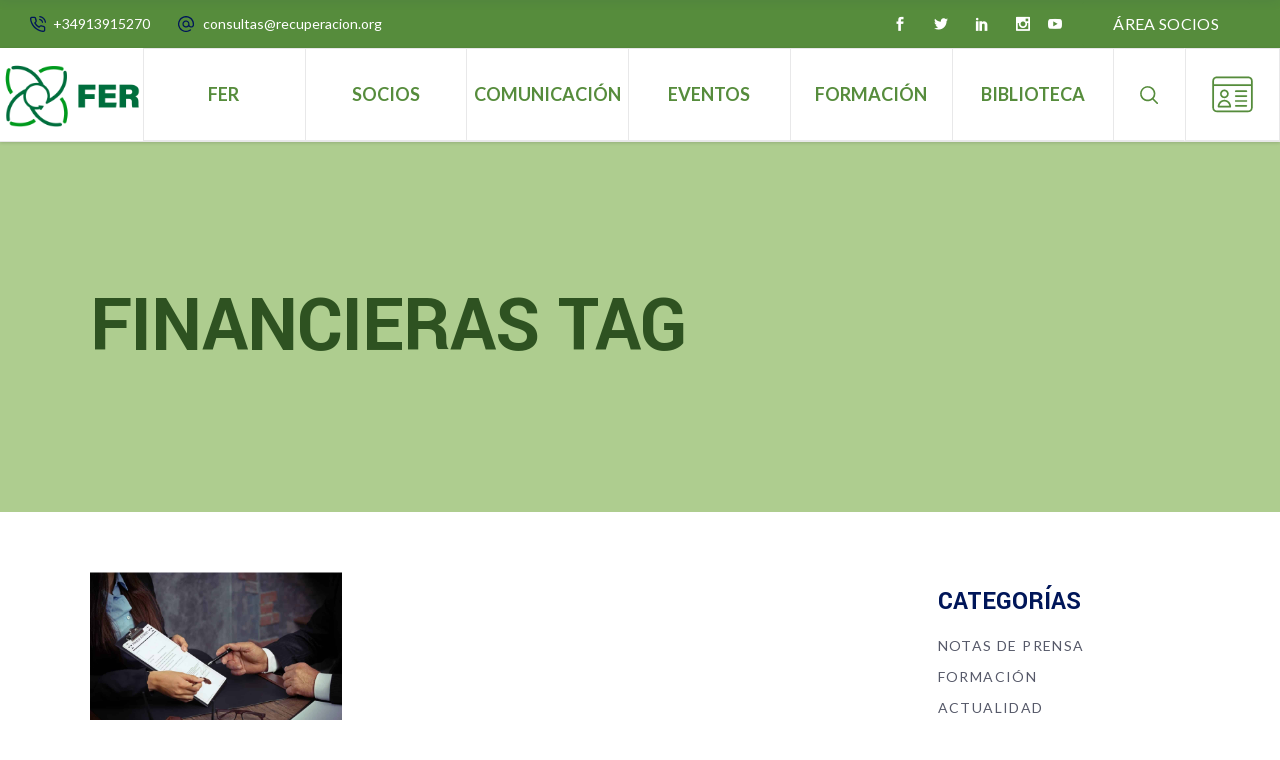

--- FILE ---
content_type: text/html; charset=UTF-8
request_url: https://www.recuperacion.org/tag/financieras/
body_size: 28829
content:


<!DOCTYPE html>
<html lang="es">
<head>
	
		<meta charset="UTF-8"/>
		<link rel="profile" href="http://gmpg.org/xfn/11"/>
		
					<meta name="viewport" content="width=device-width,initial-scale=1,user-scalable=yes">
		<meta name='robots' content='index, follow, max-image-preview:large, max-snippet:-1, max-video-preview:-1' />

	<!-- This site is optimized with the Yoast SEO plugin v26.8 - https://yoast.com/product/yoast-seo-wordpress/ -->
	<title>Financieras Archives - Federación Española de la Recuperación y el Reciclaje</title>
	<link rel="canonical" href="https://www.recuperacion.org/tag/financieras/" />
	<meta property="og:locale" content="es_ES" />
	<meta property="og:type" content="article" />
	<meta property="og:title" content="Financieras Archives - Federación Española de la Recuperación y el Reciclaje" />
	<meta property="og:url" content="https://www.recuperacion.org/tag/financieras/" />
	<meta property="og:site_name" content="Federación Española de la Recuperación y el Reciclaje" />
	<meta name="twitter:card" content="summary_large_image" />
	<meta name="twitter:site" content="@reciclajeFer" />
	<script type="application/ld+json" class="yoast-schema-graph">{"@context":"https://schema.org","@graph":[{"@type":"CollectionPage","@id":"https://www.recuperacion.org/tag/financieras/","url":"https://www.recuperacion.org/tag/financieras/","name":"Financieras Archives - Federación Española de la Recuperación y el Reciclaje","isPartOf":{"@id":"https://www.recuperacion.org/#website"},"primaryImageOfPage":{"@id":"https://www.recuperacion.org/tag/financieras/#primaryimage"},"image":{"@id":"https://www.recuperacion.org/tag/financieras/#primaryimage"},"thumbnailUrl":"https://www.recuperacion.org/wp-content/uploads/2022/04/Garantias_Financieras_w.jpg","breadcrumb":{"@id":"https://www.recuperacion.org/tag/financieras/#breadcrumb"},"inLanguage":"es"},{"@type":"ImageObject","inLanguage":"es","@id":"https://www.recuperacion.org/tag/financieras/#primaryimage","url":"https://www.recuperacion.org/wp-content/uploads/2022/04/Garantias_Financieras_w.jpg","contentUrl":"https://www.recuperacion.org/wp-content/uploads/2022/04/Garantias_Financieras_w.jpg","width":1920,"height":1440,"caption":"Notary with client in office"},{"@type":"BreadcrumbList","@id":"https://www.recuperacion.org/tag/financieras/#breadcrumb","itemListElement":[{"@type":"ListItem","position":1,"name":"Home","item":"https://www.recuperacion.org/"},{"@type":"ListItem","position":2,"name":"Financieras"}]},{"@type":"WebSite","@id":"https://www.recuperacion.org/#website","url":"https://www.recuperacion.org/","name":"Federación Española de la Recuperación y el Reciclaje","description":"Principal asociación del sector de la recuperación y reciclaje de residuos","publisher":{"@id":"https://www.recuperacion.org/#organization"},"potentialAction":[{"@type":"SearchAction","target":{"@type":"EntryPoint","urlTemplate":"https://www.recuperacion.org/?s={search_term_string}"},"query-input":{"@type":"PropertyValueSpecification","valueRequired":true,"valueName":"search_term_string"}}],"inLanguage":"es"},{"@type":"Organization","@id":"https://www.recuperacion.org/#organization","name":"Federación Española de la Recuperación y el Reciclaje","url":"https://www.recuperacion.org/","logo":{"@type":"ImageObject","inLanguage":"es","@id":"https://www.recuperacion.org/#/schema/logo/image/","url":"https://www.recuperacion.org/wp-content/uploads/2023/09/logo-fer-web.jpg","contentUrl":"https://www.recuperacion.org/wp-content/uploads/2023/09/logo-fer-web.jpg","width":1920,"height":1440,"caption":"Federación Española de la Recuperación y el Reciclaje"},"image":{"@id":"https://www.recuperacion.org/#/schema/logo/image/"},"sameAs":["https://www.facebook.com/reciclajeFER","https://x.com/reciclajeFer","https://www.linkedin.com/company/reciclajefer/","https://www.instagram.com/reciclajefer","https://www.youtube.com/user/ReciclajeFER"]}]}</script>
	<!-- / Yoast SEO plugin. -->


<link rel='dns-prefetch' href='//fonts.googleapis.com' />
<link rel="alternate" type="application/rss+xml" title="Federación Española de la Recuperación y el Reciclaje &raquo; Feed" href="https://www.recuperacion.org/feed/" />
<link rel="alternate" type="application/rss+xml" title="Federación Española de la Recuperación y el Reciclaje &raquo; Feed de los comentarios" href="https://www.recuperacion.org/comments/feed/" />
<link rel="alternate" type="text/calendar" title="Federación Española de la Recuperación y el Reciclaje &raquo; iCal Feed" href="https://www.recuperacion.org/events/?ical=1" />
<link rel="alternate" type="application/rss+xml" title="Federación Española de la Recuperación y el Reciclaje &raquo; Etiqueta Financieras del feed" href="https://www.recuperacion.org/tag/financieras/feed/" />
<style id='wp-img-auto-sizes-contain-inline-css' type='text/css'>
img:is([sizes=auto i],[sizes^="auto," i]){contain-intrinsic-size:3000px 1500px}
/*# sourceURL=wp-img-auto-sizes-contain-inline-css */
</style>
<link rel='stylesheet' id='argpd-informbox-css' href='https://www.recuperacion.org/wp-content/plugins/adapta-rgpd/assets/css/inform-box-simple.css?ver=1.3.9' type='text/css' media='all' />
<link rel='stylesheet' id='argpd-cookies-eu-banner-css' href='https://www.recuperacion.org/wp-content/plugins/adapta-rgpd/assets/css/cookies-banner-modern-dark.css?ver=1.3.9' type='text/css' media='all' />
<link rel='stylesheet' id='wpfd-wpbakery-style-css' href='https://www.recuperacion.org/wp-content/plugins/wp-file-download/app/includes/wpbakery/assets/css/wpbakery.css?ver=6.3.0' type='text/css' media='all' />
<style id='wp-emoji-styles-inline-css' type='text/css'>

	img.wp-smiley, img.emoji {
		display: inline !important;
		border: none !important;
		box-shadow: none !important;
		height: 1em !important;
		width: 1em !important;
		margin: 0 0.07em !important;
		vertical-align: -0.1em !important;
		background: none !important;
		padding: 0 !important;
	}
/*# sourceURL=wp-emoji-styles-inline-css */
</style>
<link rel='stylesheet' id='wp-block-library-css' href='https://www.recuperacion.org/wp-includes/css/dist/block-library/style.min.css?ver=6.9' type='text/css' media='all' />
<style id='wp-block-heading-inline-css' type='text/css'>
h1:where(.wp-block-heading).has-background,h2:where(.wp-block-heading).has-background,h3:where(.wp-block-heading).has-background,h4:where(.wp-block-heading).has-background,h5:where(.wp-block-heading).has-background,h6:where(.wp-block-heading).has-background{padding:1.25em 2.375em}h1.has-text-align-left[style*=writing-mode]:where([style*=vertical-lr]),h1.has-text-align-right[style*=writing-mode]:where([style*=vertical-rl]),h2.has-text-align-left[style*=writing-mode]:where([style*=vertical-lr]),h2.has-text-align-right[style*=writing-mode]:where([style*=vertical-rl]),h3.has-text-align-left[style*=writing-mode]:where([style*=vertical-lr]),h3.has-text-align-right[style*=writing-mode]:where([style*=vertical-rl]),h4.has-text-align-left[style*=writing-mode]:where([style*=vertical-lr]),h4.has-text-align-right[style*=writing-mode]:where([style*=vertical-rl]),h5.has-text-align-left[style*=writing-mode]:where([style*=vertical-lr]),h5.has-text-align-right[style*=writing-mode]:where([style*=vertical-rl]),h6.has-text-align-left[style*=writing-mode]:where([style*=vertical-lr]),h6.has-text-align-right[style*=writing-mode]:where([style*=vertical-rl]){rotate:180deg}
/*# sourceURL=https://www.recuperacion.org/wp-includes/blocks/heading/style.min.css */
</style>
<style id='wp-block-image-inline-css' type='text/css'>
.wp-block-image>a,.wp-block-image>figure>a{display:inline-block}.wp-block-image img{box-sizing:border-box;height:auto;max-width:100%;vertical-align:bottom}@media not (prefers-reduced-motion){.wp-block-image img.hide{visibility:hidden}.wp-block-image img.show{animation:show-content-image .4s}}.wp-block-image[style*=border-radius] img,.wp-block-image[style*=border-radius]>a{border-radius:inherit}.wp-block-image.has-custom-border img{box-sizing:border-box}.wp-block-image.aligncenter{text-align:center}.wp-block-image.alignfull>a,.wp-block-image.alignwide>a{width:100%}.wp-block-image.alignfull img,.wp-block-image.alignwide img{height:auto;width:100%}.wp-block-image .aligncenter,.wp-block-image .alignleft,.wp-block-image .alignright,.wp-block-image.aligncenter,.wp-block-image.alignleft,.wp-block-image.alignright{display:table}.wp-block-image .aligncenter>figcaption,.wp-block-image .alignleft>figcaption,.wp-block-image .alignright>figcaption,.wp-block-image.aligncenter>figcaption,.wp-block-image.alignleft>figcaption,.wp-block-image.alignright>figcaption{caption-side:bottom;display:table-caption}.wp-block-image .alignleft{float:left;margin:.5em 1em .5em 0}.wp-block-image .alignright{float:right;margin:.5em 0 .5em 1em}.wp-block-image .aligncenter{margin-left:auto;margin-right:auto}.wp-block-image :where(figcaption){margin-bottom:1em;margin-top:.5em}.wp-block-image.is-style-circle-mask img{border-radius:9999px}@supports ((-webkit-mask-image:none) or (mask-image:none)) or (-webkit-mask-image:none){.wp-block-image.is-style-circle-mask img{border-radius:0;-webkit-mask-image:url('data:image/svg+xml;utf8,<svg viewBox="0 0 100 100" xmlns="http://www.w3.org/2000/svg"><circle cx="50" cy="50" r="50"/></svg>');mask-image:url('data:image/svg+xml;utf8,<svg viewBox="0 0 100 100" xmlns="http://www.w3.org/2000/svg"><circle cx="50" cy="50" r="50"/></svg>');mask-mode:alpha;-webkit-mask-position:center;mask-position:center;-webkit-mask-repeat:no-repeat;mask-repeat:no-repeat;-webkit-mask-size:contain;mask-size:contain}}:root :where(.wp-block-image.is-style-rounded img,.wp-block-image .is-style-rounded img){border-radius:9999px}.wp-block-image figure{margin:0}.wp-lightbox-container{display:flex;flex-direction:column;position:relative}.wp-lightbox-container img{cursor:zoom-in}.wp-lightbox-container img:hover+button{opacity:1}.wp-lightbox-container button{align-items:center;backdrop-filter:blur(16px) saturate(180%);background-color:#5a5a5a40;border:none;border-radius:4px;cursor:zoom-in;display:flex;height:20px;justify-content:center;opacity:0;padding:0;position:absolute;right:16px;text-align:center;top:16px;width:20px;z-index:100}@media not (prefers-reduced-motion){.wp-lightbox-container button{transition:opacity .2s ease}}.wp-lightbox-container button:focus-visible{outline:3px auto #5a5a5a40;outline:3px auto -webkit-focus-ring-color;outline-offset:3px}.wp-lightbox-container button:hover{cursor:pointer;opacity:1}.wp-lightbox-container button:focus{opacity:1}.wp-lightbox-container button:focus,.wp-lightbox-container button:hover,.wp-lightbox-container button:not(:hover):not(:active):not(.has-background){background-color:#5a5a5a40;border:none}.wp-lightbox-overlay{box-sizing:border-box;cursor:zoom-out;height:100vh;left:0;overflow:hidden;position:fixed;top:0;visibility:hidden;width:100%;z-index:100000}.wp-lightbox-overlay .close-button{align-items:center;cursor:pointer;display:flex;justify-content:center;min-height:40px;min-width:40px;padding:0;position:absolute;right:calc(env(safe-area-inset-right) + 16px);top:calc(env(safe-area-inset-top) + 16px);z-index:5000000}.wp-lightbox-overlay .close-button:focus,.wp-lightbox-overlay .close-button:hover,.wp-lightbox-overlay .close-button:not(:hover):not(:active):not(.has-background){background:none;border:none}.wp-lightbox-overlay .lightbox-image-container{height:var(--wp--lightbox-container-height);left:50%;overflow:hidden;position:absolute;top:50%;transform:translate(-50%,-50%);transform-origin:top left;width:var(--wp--lightbox-container-width);z-index:9999999999}.wp-lightbox-overlay .wp-block-image{align-items:center;box-sizing:border-box;display:flex;height:100%;justify-content:center;margin:0;position:relative;transform-origin:0 0;width:100%;z-index:3000000}.wp-lightbox-overlay .wp-block-image img{height:var(--wp--lightbox-image-height);min-height:var(--wp--lightbox-image-height);min-width:var(--wp--lightbox-image-width);width:var(--wp--lightbox-image-width)}.wp-lightbox-overlay .wp-block-image figcaption{display:none}.wp-lightbox-overlay button{background:none;border:none}.wp-lightbox-overlay .scrim{background-color:#fff;height:100%;opacity:.9;position:absolute;width:100%;z-index:2000000}.wp-lightbox-overlay.active{visibility:visible}@media not (prefers-reduced-motion){.wp-lightbox-overlay.active{animation:turn-on-visibility .25s both}.wp-lightbox-overlay.active img{animation:turn-on-visibility .35s both}.wp-lightbox-overlay.show-closing-animation:not(.active){animation:turn-off-visibility .35s both}.wp-lightbox-overlay.show-closing-animation:not(.active) img{animation:turn-off-visibility .25s both}.wp-lightbox-overlay.zoom.active{animation:none;opacity:1;visibility:visible}.wp-lightbox-overlay.zoom.active .lightbox-image-container{animation:lightbox-zoom-in .4s}.wp-lightbox-overlay.zoom.active .lightbox-image-container img{animation:none}.wp-lightbox-overlay.zoom.active .scrim{animation:turn-on-visibility .4s forwards}.wp-lightbox-overlay.zoom.show-closing-animation:not(.active){animation:none}.wp-lightbox-overlay.zoom.show-closing-animation:not(.active) .lightbox-image-container{animation:lightbox-zoom-out .4s}.wp-lightbox-overlay.zoom.show-closing-animation:not(.active) .lightbox-image-container img{animation:none}.wp-lightbox-overlay.zoom.show-closing-animation:not(.active) .scrim{animation:turn-off-visibility .4s forwards}}@keyframes show-content-image{0%{visibility:hidden}99%{visibility:hidden}to{visibility:visible}}@keyframes turn-on-visibility{0%{opacity:0}to{opacity:1}}@keyframes turn-off-visibility{0%{opacity:1;visibility:visible}99%{opacity:0;visibility:visible}to{opacity:0;visibility:hidden}}@keyframes lightbox-zoom-in{0%{transform:translate(calc((-100vw + var(--wp--lightbox-scrollbar-width))/2 + var(--wp--lightbox-initial-left-position)),calc(-50vh + var(--wp--lightbox-initial-top-position))) scale(var(--wp--lightbox-scale))}to{transform:translate(-50%,-50%) scale(1)}}@keyframes lightbox-zoom-out{0%{transform:translate(-50%,-50%) scale(1);visibility:visible}99%{visibility:visible}to{transform:translate(calc((-100vw + var(--wp--lightbox-scrollbar-width))/2 + var(--wp--lightbox-initial-left-position)),calc(-50vh + var(--wp--lightbox-initial-top-position))) scale(var(--wp--lightbox-scale));visibility:hidden}}
/*# sourceURL=https://www.recuperacion.org/wp-includes/blocks/image/style.min.css */
</style>
<style id='wp-block-latest-posts-inline-css' type='text/css'>
.wp-block-latest-posts{box-sizing:border-box}.wp-block-latest-posts.alignleft{margin-right:2em}.wp-block-latest-posts.alignright{margin-left:2em}.wp-block-latest-posts.wp-block-latest-posts__list{list-style:none}.wp-block-latest-posts.wp-block-latest-posts__list li{clear:both;overflow-wrap:break-word}.wp-block-latest-posts.is-grid{display:flex;flex-wrap:wrap}.wp-block-latest-posts.is-grid li{margin:0 1.25em 1.25em 0;width:100%}@media (min-width:600px){.wp-block-latest-posts.columns-2 li{width:calc(50% - .625em)}.wp-block-latest-posts.columns-2 li:nth-child(2n){margin-right:0}.wp-block-latest-posts.columns-3 li{width:calc(33.33333% - .83333em)}.wp-block-latest-posts.columns-3 li:nth-child(3n){margin-right:0}.wp-block-latest-posts.columns-4 li{width:calc(25% - .9375em)}.wp-block-latest-posts.columns-4 li:nth-child(4n){margin-right:0}.wp-block-latest-posts.columns-5 li{width:calc(20% - 1em)}.wp-block-latest-posts.columns-5 li:nth-child(5n){margin-right:0}.wp-block-latest-posts.columns-6 li{width:calc(16.66667% - 1.04167em)}.wp-block-latest-posts.columns-6 li:nth-child(6n){margin-right:0}}:root :where(.wp-block-latest-posts.is-grid){padding:0}:root :where(.wp-block-latest-posts.wp-block-latest-posts__list){padding-left:0}.wp-block-latest-posts__post-author,.wp-block-latest-posts__post-date{display:block;font-size:.8125em}.wp-block-latest-posts__post-excerpt,.wp-block-latest-posts__post-full-content{margin-bottom:1em;margin-top:.5em}.wp-block-latest-posts__featured-image a{display:inline-block}.wp-block-latest-posts__featured-image img{height:auto;max-width:100%;width:auto}.wp-block-latest-posts__featured-image.alignleft{float:left;margin-right:1em}.wp-block-latest-posts__featured-image.alignright{float:right;margin-left:1em}.wp-block-latest-posts__featured-image.aligncenter{margin-bottom:1em;text-align:center}
/*# sourceURL=https://www.recuperacion.org/wp-includes/blocks/latest-posts/style.min.css */
</style>
<style id='global-styles-inline-css' type='text/css'>
:root{--wp--preset--aspect-ratio--square: 1;--wp--preset--aspect-ratio--4-3: 4/3;--wp--preset--aspect-ratio--3-4: 3/4;--wp--preset--aspect-ratio--3-2: 3/2;--wp--preset--aspect-ratio--2-3: 2/3;--wp--preset--aspect-ratio--16-9: 16/9;--wp--preset--aspect-ratio--9-16: 9/16;--wp--preset--color--black: #000000;--wp--preset--color--cyan-bluish-gray: #abb8c3;--wp--preset--color--white: #ffffff;--wp--preset--color--pale-pink: #f78da7;--wp--preset--color--vivid-red: #cf2e2e;--wp--preset--color--luminous-vivid-orange: #ff6900;--wp--preset--color--luminous-vivid-amber: #fcb900;--wp--preset--color--light-green-cyan: #7bdcb5;--wp--preset--color--vivid-green-cyan: #00d084;--wp--preset--color--pale-cyan-blue: #8ed1fc;--wp--preset--color--vivid-cyan-blue: #0693e3;--wp--preset--color--vivid-purple: #9b51e0;--wp--preset--gradient--vivid-cyan-blue-to-vivid-purple: linear-gradient(135deg,rgb(6,147,227) 0%,rgb(155,81,224) 100%);--wp--preset--gradient--light-green-cyan-to-vivid-green-cyan: linear-gradient(135deg,rgb(122,220,180) 0%,rgb(0,208,130) 100%);--wp--preset--gradient--luminous-vivid-amber-to-luminous-vivid-orange: linear-gradient(135deg,rgb(252,185,0) 0%,rgb(255,105,0) 100%);--wp--preset--gradient--luminous-vivid-orange-to-vivid-red: linear-gradient(135deg,rgb(255,105,0) 0%,rgb(207,46,46) 100%);--wp--preset--gradient--very-light-gray-to-cyan-bluish-gray: linear-gradient(135deg,rgb(238,238,238) 0%,rgb(169,184,195) 100%);--wp--preset--gradient--cool-to-warm-spectrum: linear-gradient(135deg,rgb(74,234,220) 0%,rgb(151,120,209) 20%,rgb(207,42,186) 40%,rgb(238,44,130) 60%,rgb(251,105,98) 80%,rgb(254,248,76) 100%);--wp--preset--gradient--blush-light-purple: linear-gradient(135deg,rgb(255,206,236) 0%,rgb(152,150,240) 100%);--wp--preset--gradient--blush-bordeaux: linear-gradient(135deg,rgb(254,205,165) 0%,rgb(254,45,45) 50%,rgb(107,0,62) 100%);--wp--preset--gradient--luminous-dusk: linear-gradient(135deg,rgb(255,203,112) 0%,rgb(199,81,192) 50%,rgb(65,88,208) 100%);--wp--preset--gradient--pale-ocean: linear-gradient(135deg,rgb(255,245,203) 0%,rgb(182,227,212) 50%,rgb(51,167,181) 100%);--wp--preset--gradient--electric-grass: linear-gradient(135deg,rgb(202,248,128) 0%,rgb(113,206,126) 100%);--wp--preset--gradient--midnight: linear-gradient(135deg,rgb(2,3,129) 0%,rgb(40,116,252) 100%);--wp--preset--font-size--small: 13px;--wp--preset--font-size--medium: 20px;--wp--preset--font-size--large: 36px;--wp--preset--font-size--x-large: 42px;--wp--preset--spacing--20: 0.44rem;--wp--preset--spacing--30: 0.67rem;--wp--preset--spacing--40: 1rem;--wp--preset--spacing--50: 1.5rem;--wp--preset--spacing--60: 2.25rem;--wp--preset--spacing--70: 3.38rem;--wp--preset--spacing--80: 5.06rem;--wp--preset--shadow--natural: 6px 6px 9px rgba(0, 0, 0, 0.2);--wp--preset--shadow--deep: 12px 12px 50px rgba(0, 0, 0, 0.4);--wp--preset--shadow--sharp: 6px 6px 0px rgba(0, 0, 0, 0.2);--wp--preset--shadow--outlined: 6px 6px 0px -3px rgb(255, 255, 255), 6px 6px rgb(0, 0, 0);--wp--preset--shadow--crisp: 6px 6px 0px rgb(0, 0, 0);}:where(.is-layout-flex){gap: 0.5em;}:where(.is-layout-grid){gap: 0.5em;}body .is-layout-flex{display: flex;}.is-layout-flex{flex-wrap: wrap;align-items: center;}.is-layout-flex > :is(*, div){margin: 0;}body .is-layout-grid{display: grid;}.is-layout-grid > :is(*, div){margin: 0;}:where(.wp-block-columns.is-layout-flex){gap: 2em;}:where(.wp-block-columns.is-layout-grid){gap: 2em;}:where(.wp-block-post-template.is-layout-flex){gap: 1.25em;}:where(.wp-block-post-template.is-layout-grid){gap: 1.25em;}.has-black-color{color: var(--wp--preset--color--black) !important;}.has-cyan-bluish-gray-color{color: var(--wp--preset--color--cyan-bluish-gray) !important;}.has-white-color{color: var(--wp--preset--color--white) !important;}.has-pale-pink-color{color: var(--wp--preset--color--pale-pink) !important;}.has-vivid-red-color{color: var(--wp--preset--color--vivid-red) !important;}.has-luminous-vivid-orange-color{color: var(--wp--preset--color--luminous-vivid-orange) !important;}.has-luminous-vivid-amber-color{color: var(--wp--preset--color--luminous-vivid-amber) !important;}.has-light-green-cyan-color{color: var(--wp--preset--color--light-green-cyan) !important;}.has-vivid-green-cyan-color{color: var(--wp--preset--color--vivid-green-cyan) !important;}.has-pale-cyan-blue-color{color: var(--wp--preset--color--pale-cyan-blue) !important;}.has-vivid-cyan-blue-color{color: var(--wp--preset--color--vivid-cyan-blue) !important;}.has-vivid-purple-color{color: var(--wp--preset--color--vivid-purple) !important;}.has-black-background-color{background-color: var(--wp--preset--color--black) !important;}.has-cyan-bluish-gray-background-color{background-color: var(--wp--preset--color--cyan-bluish-gray) !important;}.has-white-background-color{background-color: var(--wp--preset--color--white) !important;}.has-pale-pink-background-color{background-color: var(--wp--preset--color--pale-pink) !important;}.has-vivid-red-background-color{background-color: var(--wp--preset--color--vivid-red) !important;}.has-luminous-vivid-orange-background-color{background-color: var(--wp--preset--color--luminous-vivid-orange) !important;}.has-luminous-vivid-amber-background-color{background-color: var(--wp--preset--color--luminous-vivid-amber) !important;}.has-light-green-cyan-background-color{background-color: var(--wp--preset--color--light-green-cyan) !important;}.has-vivid-green-cyan-background-color{background-color: var(--wp--preset--color--vivid-green-cyan) !important;}.has-pale-cyan-blue-background-color{background-color: var(--wp--preset--color--pale-cyan-blue) !important;}.has-vivid-cyan-blue-background-color{background-color: var(--wp--preset--color--vivid-cyan-blue) !important;}.has-vivid-purple-background-color{background-color: var(--wp--preset--color--vivid-purple) !important;}.has-black-border-color{border-color: var(--wp--preset--color--black) !important;}.has-cyan-bluish-gray-border-color{border-color: var(--wp--preset--color--cyan-bluish-gray) !important;}.has-white-border-color{border-color: var(--wp--preset--color--white) !important;}.has-pale-pink-border-color{border-color: var(--wp--preset--color--pale-pink) !important;}.has-vivid-red-border-color{border-color: var(--wp--preset--color--vivid-red) !important;}.has-luminous-vivid-orange-border-color{border-color: var(--wp--preset--color--luminous-vivid-orange) !important;}.has-luminous-vivid-amber-border-color{border-color: var(--wp--preset--color--luminous-vivid-amber) !important;}.has-light-green-cyan-border-color{border-color: var(--wp--preset--color--light-green-cyan) !important;}.has-vivid-green-cyan-border-color{border-color: var(--wp--preset--color--vivid-green-cyan) !important;}.has-pale-cyan-blue-border-color{border-color: var(--wp--preset--color--pale-cyan-blue) !important;}.has-vivid-cyan-blue-border-color{border-color: var(--wp--preset--color--vivid-cyan-blue) !important;}.has-vivid-purple-border-color{border-color: var(--wp--preset--color--vivid-purple) !important;}.has-vivid-cyan-blue-to-vivid-purple-gradient-background{background: var(--wp--preset--gradient--vivid-cyan-blue-to-vivid-purple) !important;}.has-light-green-cyan-to-vivid-green-cyan-gradient-background{background: var(--wp--preset--gradient--light-green-cyan-to-vivid-green-cyan) !important;}.has-luminous-vivid-amber-to-luminous-vivid-orange-gradient-background{background: var(--wp--preset--gradient--luminous-vivid-amber-to-luminous-vivid-orange) !important;}.has-luminous-vivid-orange-to-vivid-red-gradient-background{background: var(--wp--preset--gradient--luminous-vivid-orange-to-vivid-red) !important;}.has-very-light-gray-to-cyan-bluish-gray-gradient-background{background: var(--wp--preset--gradient--very-light-gray-to-cyan-bluish-gray) !important;}.has-cool-to-warm-spectrum-gradient-background{background: var(--wp--preset--gradient--cool-to-warm-spectrum) !important;}.has-blush-light-purple-gradient-background{background: var(--wp--preset--gradient--blush-light-purple) !important;}.has-blush-bordeaux-gradient-background{background: var(--wp--preset--gradient--blush-bordeaux) !important;}.has-luminous-dusk-gradient-background{background: var(--wp--preset--gradient--luminous-dusk) !important;}.has-pale-ocean-gradient-background{background: var(--wp--preset--gradient--pale-ocean) !important;}.has-electric-grass-gradient-background{background: var(--wp--preset--gradient--electric-grass) !important;}.has-midnight-gradient-background{background: var(--wp--preset--gradient--midnight) !important;}.has-small-font-size{font-size: var(--wp--preset--font-size--small) !important;}.has-medium-font-size{font-size: var(--wp--preset--font-size--medium) !important;}.has-large-font-size{font-size: var(--wp--preset--font-size--large) !important;}.has-x-large-font-size{font-size: var(--wp--preset--font-size--x-large) !important;}
/*# sourceURL=global-styles-inline-css */
</style>

<style id='classic-theme-styles-inline-css' type='text/css'>
/*! This file is auto-generated */
.wp-block-button__link{color:#fff;background-color:#32373c;border-radius:9999px;box-shadow:none;text-decoration:none;padding:calc(.667em + 2px) calc(1.333em + 2px);font-size:1.125em}.wp-block-file__button{background:#32373c;color:#fff;text-decoration:none}
/*# sourceURL=/wp-includes/css/classic-themes.min.css */
</style>
<link rel='stylesheet' id='wp-components-css' href='https://www.recuperacion.org/wp-includes/css/dist/components/style.min.css?ver=6.9' type='text/css' media='all' />
<link rel='stylesheet' id='wp-preferences-css' href='https://www.recuperacion.org/wp-includes/css/dist/preferences/style.min.css?ver=6.9' type='text/css' media='all' />
<link rel='stylesheet' id='wp-block-editor-css' href='https://www.recuperacion.org/wp-includes/css/dist/block-editor/style.min.css?ver=6.9' type='text/css' media='all' />
<link rel='stylesheet' id='popup-maker-block-library-style-css' href='https://www.recuperacion.org/wp-content/plugins/popup-maker/dist/packages/block-library-style.css?ver=dbea705cfafe089d65f1' type='text/css' media='all' />
<link rel='stylesheet' id='contact-form-7-css' href='https://www.recuperacion.org/wp-content/plugins/contact-form-7/includes/css/styles.css?ver=6.1.4' type='text/css' media='all' />
<link rel='stylesheet' id='ctf_styles-css' href='https://www.recuperacion.org/wp-content/plugins/custom-twitter-feeds/css/ctf-styles.min.css?ver=2.3.1' type='text/css' media='all' />
<link rel='stylesheet' id='rs-plugin-settings-css' href='https://www.recuperacion.org/wp-content/plugins/revslider/public/assets/css/rs6.css?ver=6.2.9' type='text/css' media='all' />
<style id='rs-plugin-settings-inline-css' type='text/css'>
#rs-demo-id {}
/*# sourceURL=rs-plugin-settings-inline-css */
</style>
<link rel='stylesheet' id='dashicons-css' href='https://www.recuperacion.org/wp-includes/css/dashicons.min.css?ver=6.9' type='text/css' media='all' />
<link rel='stylesheet' id='wilmer-mikado-default-style-css' href='https://www.recuperacion.org/wp-content/themes/wilmer/style.css?ver=6.9' type='text/css' media='all' />
<link rel='stylesheet' id='wilmer-mikado-child-style-css' href='https://www.recuperacion.org/wp-content/themes/wilmer-child/style.css?ver=6.9' type='text/css' media='all' />
<link rel='stylesheet' id='wilmer-mikado-modules-css' href='https://www.recuperacion.org/wp-content/themes/wilmer/assets/css/modules.min.css?ver=6.9' type='text/css' media='all' />
<style id='wilmer-mikado-modules-inline-css' type='text/css'>
.mkdf-st-loader .mkdf-rotate-circles > div, .mkdf-st-loader .pulse, .mkdf-st-loader .double_pulse .double-bounce1, .mkdf-st-loader .double_pulse .double-bounce2, .mkdf-st-loader .cube, .mkdf-st-loader .rotating_cubes .cube1, .mkdf-st-loader .rotating_cubes .cube2, .mkdf-st-loader .stripes > div, .mkdf-st-loader .wave > div, .mkdf-st-loader .two_rotating_circles .dot1, .mkdf-st-loader .two_rotating_circles .dot2, .mkdf-st-loader .five_rotating_circles .container1 > div, .mkdf-st-loader .five_rotating_circles .container2 > div, .mkdf-st-loader .five_rotating_circles .container3 > div, .mkdf-st-loader .atom .ball-1:before, .mkdf-st-loader .atom .ball-2:before, .mkdf-st-loader .atom .ball-3:before, .mkdf-st-loader .atom .ball-4:before, .mkdf-st-loader .clock .ball:before, .mkdf-st-loader .mitosis .ball, .mkdf-st-loader .lines .line1, .mkdf-st-loader .lines .line2, .mkdf-st-loader .lines .line3, .mkdf-st-loader .lines .line4, .mkdf-st-loader .fussion .ball, .mkdf-st-loader .fussion .ball-1, .mkdf-st-loader .fussion .ball-2, .mkdf-st-loader .fussion .ball-3, .mkdf-st-loader .fussion .ball-4, .mkdf-st-loader .wave_circles .ball, .mkdf-st-loader .pulse_circles .ball { background-color: #568c3c;}
/*# sourceURL=wilmer-mikado-modules-inline-css */
</style>
<link rel='stylesheet' id='mkdf-dripicons-css' href='https://www.recuperacion.org/wp-content/themes/wilmer/framework/lib/icons-pack/dripicons/dripicons.css?ver=6.9' type='text/css' media='all' />
<link rel='stylesheet' id='mkdf-font_elegant-css' href='https://www.recuperacion.org/wp-content/themes/wilmer/framework/lib/icons-pack/elegant-icons/style.min.css?ver=6.9' type='text/css' media='all' />
<link rel='stylesheet' id='mkdf-font_awesome-css' href='https://www.recuperacion.org/wp-content/themes/wilmer/framework/lib/icons-pack/font-awesome/css/fontawesome-all.min.css?ver=6.9' type='text/css' media='all' />
<link rel='stylesheet' id='mkdf-ion_icons-css' href='https://www.recuperacion.org/wp-content/themes/wilmer/framework/lib/icons-pack/ion-icons/css/ionicons.min.css?ver=6.9' type='text/css' media='all' />
<link rel='stylesheet' id='mkdf-linea_icons-css' href='https://www.recuperacion.org/wp-content/themes/wilmer/framework/lib/icons-pack/linea-icons/style.css?ver=6.9' type='text/css' media='all' />
<link rel='stylesheet' id='mkdf-linear_icons-css' href='https://www.recuperacion.org/wp-content/themes/wilmer/framework/lib/icons-pack/linear-icons/style.css?ver=6.9' type='text/css' media='all' />
<link rel='stylesheet' id='mkdf-simple_line_icons-css' href='https://www.recuperacion.org/wp-content/themes/wilmer/framework/lib/icons-pack/simple-line-icons/simple-line-icons.css?ver=6.9' type='text/css' media='all' />
<link rel='stylesheet' id='mediaelement-css' href='https://www.recuperacion.org/wp-includes/js/mediaelement/mediaelementplayer-legacy.min.css?ver=4.2.17' type='text/css' media='all' />
<link rel='stylesheet' id='wp-mediaelement-css' href='https://www.recuperacion.org/wp-includes/js/mediaelement/wp-mediaelement.min.css?ver=6.9' type='text/css' media='all' />
<link rel='stylesheet' id='wilmer-mikado-style-dynamic-css' href='https://www.recuperacion.org/wp-content/themes/wilmer/assets/css/style_dynamic.css?ver=1712581949' type='text/css' media='all' />
<link rel='stylesheet' id='wilmer-mikado-modules-responsive-css' href='https://www.recuperacion.org/wp-content/themes/wilmer/assets/css/modules-responsive.min.css?ver=6.9' type='text/css' media='all' />
<link rel='stylesheet' id='wilmer-mikado-style-dynamic-responsive-css' href='https://www.recuperacion.org/wp-content/themes/wilmer/assets/css/style_dynamic_responsive.css?ver=1712581949' type='text/css' media='all' />
<link rel='stylesheet' id='wilmer-mikado-google-fonts-css' href='https://fonts.googleapis.com/css?family=Yantramanav%3A400%2C700%7CPoppins%3A400%2C700%7CSlabo+27px%3A400%2C700%7CLato%3A400%2C700&#038;subset=latin-ext&#038;ver=1.0.0' type='text/css' media='all' />
<link rel='stylesheet' id='wilmer-core-dashboard-style-css' href='https://www.recuperacion.org/wp-content/plugins/wilmer-core/core-dashboard/assets/css/core-dashboard.min.css?ver=6.9' type='text/css' media='all' />
<script type="text/javascript" src="https://www.recuperacion.org/wp-includes/js/jquery/jquery.min.js?ver=3.7.1" id="jquery-core-js"></script>
<script type="text/javascript" src="https://www.recuperacion.org/wp-includes/js/jquery/jquery-migrate.min.js?ver=3.4.1" id="jquery-migrate-js"></script>
<script type="text/javascript" src="https://www.recuperacion.org/wp-content/plugins/adapta-rgpd/assets/js/cookies-eu-banner.js?ver=1.3.9" id="argpd-cookies-eu-banner-js"></script>
<script></script><link rel="https://api.w.org/" href="https://www.recuperacion.org/wp-json/" /><link rel="alternate" title="JSON" type="application/json" href="https://www.recuperacion.org/wp-json/wp/v2/tags/793" /><link rel="EditURI" type="application/rsd+xml" title="RSD" href="https://www.recuperacion.org/xmlrpc.php?rsd" />
<meta name="generator" content="WordPress 6.9" />
<!-- start Simple Custom CSS and JS -->
<!-- Google Tag Manager -->
<script>(function(w,d,s,l,i){w[l]=w[l]||[];w[l].push({'gtm.start':
new Date().getTime(),event:'gtm.js'});var f=d.getElementsByTagName(s)[0],
j=d.createElement(s),dl=l!='dataLayer'?'&l='+l:'';j.async=true;j.src=
'https://www.googletagmanager.com/gtm.js?id='+i+dl;f.parentNode.insertBefore(j,f);
})(window,document,'script','dataLayer','GTM-K24TBXSZ');</script>
<!-- End Google Tag Manager -->

<!-- end Simple Custom CSS and JS -->

<link rel='stylesheet' id='15199-css' href='//www.recuperacion.org/wp-content/uploads/custom-css-js/15199.css?v=7884' type="text/css" media='all' />
<style id="wpfd_custom_css"></style><meta name="tec-api-version" content="v1"><meta name="tec-api-origin" content="https://www.recuperacion.org"><link rel="alternate" href="https://www.recuperacion.org/wp-json/tribe/events/v1/events/?tags=financieras" /><meta name="generator" content="Powered by WPBakery Page Builder - drag and drop page builder for WordPress."/>
<style class="wpcode-css-snippet">.hidden-app{
	display:none !important;
}

.tribe-events .tribe-events-calendar-list__event-row--featured .tribe-events-calendar-list__event-date-tag-datetime:after, 
.single-tribe_events .tribe-events-c-subscribe-dropdown .tribe-events-c-subscribe-dropdown__button.tribe-events-c-subscribe-dropdown__button--active, .single-tribe_events .tribe-events-c-subscribe-dropdown .tribe-events-c-subscribe-dropdown__button:focus, .single-tribe_events .tribe-events-c-subscribe-dropdown .tribe-events-c-subscribe-dropdown__button:focus-within, .single-tribe_events .tribe-events-c-subscribe-dropdown .tribe-events-c-subscribe-dropdown__button:hover, .tribe-events .tribe-events-c-subscribe-dropdown .tribe-events-c-subscribe-dropdown__button.tribe-events-c-subscribe-dropdown__button--active, .tribe-events .tribe-events-c-subscribe-dropdown .tribe-events-c-subscribe-dropdown__button:focus, .tribe-events .tribe-events-c-subscribe-dropdown .tribe-events-c-subscribe-dropdown__button:focus-within, .tribe-events .tribe-events-c-subscribe-dropdown .tribe-events-c-subscribe-dropdown__button:hover,
.tribe-events .tribe-events-c-search__button, .tribe-events button.tribe-events-c-search__button,
.tribe-events .tribe-events-calendar-month__day-cell--selected,
.tribe-events .tribe-events-calendar-month__day-cell--selected:focus,
.tribe-events .tribe-events-calendar-month__day-cell--selected:hover


{
	background-color:#568c3c !important;
}
.tribe-common .tribe-common-c-svgicon, .tribe-events-meta-group a{
	color:#568c3c !important;
}
.tribe-common .tribe-common-c-svgicon:active, .tribe-common .tribe-common-c-svgicon:hover{
	color:white !important;
} 
.tribe-common .tribe-common-c-btn-border, .tribe-common a.tribe-common-c-btn-border{
	border: 1px solid #568c3c !important;
	color: #568c3c !important;
}
.tribe-events .tribe-events-c-subscribe-dropdown .tribe-events-c-subscribe-dropdown__button:hover{
	color: white !important;
}
.tribe-events .tribe-events-c-subscribe-dropdown .tribe-events-c-subscribe-dropdown__button-text:focus, .tribe-events .tribe-events-c-subscribe-dropdown button.tribe-events-c-subscribe-dropdown__button-text:focus{
	outline: none !important;
}
.tribe-events .tribe-events-calendar-month-mobile-events__mobile-event-datetime-featured-text{
	color: #568c3c !important;
}
.single-tribe_events .tribe-events .tribe-events-c-subscribe-dropdown__container,
.single-tribe_events .tribe-events-c-subscribe-dropdown__button {
	width:100% !important;
}

/**
 * biblioteca
 * */

@media only screen and (max-width: 720px) {
    .wpfd-container .with_foldertree {
        min-height: 300px !important;
    }
}

body .language-switcher {
	display: none !important;
}</style><meta name="generator" content="Powered by Slider Revolution 6.2.9 - responsive, Mobile-Friendly Slider Plugin for WordPress with comfortable drag and drop interface." />
<link rel="icon" href="https://www.recuperacion.org/wp-content/uploads/2022/07/cropped-Perfil_facebook-32x32.jpg" sizes="32x32" />
<link rel="icon" href="https://www.recuperacion.org/wp-content/uploads/2022/07/cropped-Perfil_facebook-192x192.jpg" sizes="192x192" />
<link rel="apple-touch-icon" href="https://www.recuperacion.org/wp-content/uploads/2022/07/cropped-Perfil_facebook-180x180.jpg" />
<meta name="msapplication-TileImage" content="https://www.recuperacion.org/wp-content/uploads/2022/07/cropped-Perfil_facebook-270x270.jpg" />
<script type="text/javascript">function setREVStartSize(e){
			//window.requestAnimationFrame(function() {				 
				window.RSIW = window.RSIW===undefined ? window.innerWidth : window.RSIW;	
				window.RSIH = window.RSIH===undefined ? window.innerHeight : window.RSIH;	
				try {								
					var pw = document.getElementById(e.c).parentNode.offsetWidth,
						newh;
					pw = pw===0 || isNaN(pw) ? window.RSIW : pw;
					e.tabw = e.tabw===undefined ? 0 : parseInt(e.tabw);
					e.thumbw = e.thumbw===undefined ? 0 : parseInt(e.thumbw);
					e.tabh = e.tabh===undefined ? 0 : parseInt(e.tabh);
					e.thumbh = e.thumbh===undefined ? 0 : parseInt(e.thumbh);
					e.tabhide = e.tabhide===undefined ? 0 : parseInt(e.tabhide);
					e.thumbhide = e.thumbhide===undefined ? 0 : parseInt(e.thumbhide);
					e.mh = e.mh===undefined || e.mh=="" || e.mh==="auto" ? 0 : parseInt(e.mh,0);		
					if(e.layout==="fullscreen" || e.l==="fullscreen") 						
						newh = Math.max(e.mh,window.RSIH);					
					else{					
						e.gw = Array.isArray(e.gw) ? e.gw : [e.gw];
						for (var i in e.rl) if (e.gw[i]===undefined || e.gw[i]===0) e.gw[i] = e.gw[i-1];					
						e.gh = e.el===undefined || e.el==="" || (Array.isArray(e.el) && e.el.length==0)? e.gh : e.el;
						e.gh = Array.isArray(e.gh) ? e.gh : [e.gh];
						for (var i in e.rl) if (e.gh[i]===undefined || e.gh[i]===0) e.gh[i] = e.gh[i-1];
											
						var nl = new Array(e.rl.length),
							ix = 0,						
							sl;					
						e.tabw = e.tabhide>=pw ? 0 : e.tabw;
						e.thumbw = e.thumbhide>=pw ? 0 : e.thumbw;
						e.tabh = e.tabhide>=pw ? 0 : e.tabh;
						e.thumbh = e.thumbhide>=pw ? 0 : e.thumbh;					
						for (var i in e.rl) nl[i] = e.rl[i]<window.RSIW ? 0 : e.rl[i];
						sl = nl[0];									
						for (var i in nl) if (sl>nl[i] && nl[i]>0) { sl = nl[i]; ix=i;}															
						var m = pw>(e.gw[ix]+e.tabw+e.thumbw) ? 1 : (pw-(e.tabw+e.thumbw)) / (e.gw[ix]);					
						newh =  (e.gh[ix] * m) + (e.tabh + e.thumbh);
					}				
					if(window.rs_init_css===undefined) window.rs_init_css = document.head.appendChild(document.createElement("style"));					
					document.getElementById(e.c).height = newh+"px";
					window.rs_init_css.innerHTML += "#"+e.c+"_wrapper { height: "+newh+"px }";				
				} catch(e){
					console.log("Failure at Presize of Slider:" + e)
				}					   
			//});
		  };</script>
		<style type="text/css" id="wp-custom-css">
			/*Padding contenido*/
.mkdf-content .mkdf-content-inner>.mkdf-container>.mkdf-container-inner, .mkdf-content .mkdf-content-inner>.mkdf-full-width>.mkdf-full-width-inner {
    padding-top: 50px;
    padding-bottom: 50px;
}

body.page-id-12074 .mkdf-title-holder .mkdf-title-wrapper .mkdf-page-title 
{
    font-size: 45px;
	/* con esto regulas cuando "aire" hay arriba y abajo, en la franja verde del titulo 	 */
    padding-top: 20px;
    padding-bottom: 20px;
	/* con esto regulas cuando "aire" hay arriba y abajo, en la franja verde del titulo 	 */
}

body.page-id-12074 .mkdf-title-holder .mkdf-title-inner 
{
    display: block;
}

body.page-id-12074 .mkdf-title-holder .mkdf-title-wrapper, body.page-id-12074 .mkdf-title-holder 
{
    height: auto !important;
}
	
.textoPopups p
{
    font-family: Arial !important;
	color: #000000 !important;
	font-size: 14px !important;
	line-height: 140% !important;
	font-weight: 400 !important;
	margin: 3px 0px 0px 0px !important;
	padding: 3px 0px 0px 0px !important;
}

.textoPopups ul
{
	margin: 0px 0px 0px 0px !important;
	padding: 0px 0px 0px 0px !important;
}

.textoPopups ul.a
{
  list-style-type: dot;
	list-style-position: outside;
	font-family: Arial !important;
	color: #000000 !important;
	font-size: 14px !important;
	line-height: 140% !important;
	font-weight: 400 !important;
	margin: 0px 0px 0px 10px !important;
    padding: 0px 0px 0px 10px !important;
}

.textoPopups ul.b
{
  list-style-image: url('https://www.recuperacion.org/wp-content/uploads/2020/11/recycle-e1606481549941.png');
	list-style-position: outside;
	font-family: Arial !important;
	color: #000000 !important;
	font-size: 14px !important;
	line-height: 140% !important;
	font-weight: 400 !important;
	margin: 0px 0px 0px 10px !important;
    padding: 0px 0px 0px 10px !important;
}

.bulletHotSpot
{
  margin-top:0px;
	margin-left:8px;
	padding-left:8px;
	list-style-position: outside;
}

.bulletHotSpot u
{
  font-weight:700;
	color:#8ba834 !important;
}

.pum-theme-popups-info .pum-title 
{
    font-family: Arial !important;
	text-align: left;
	color: #8ba834;
	font-size: 18px !important;
    line-height: 20px !important;
	font-weight: 700 !important;
	margin: 0px 0px 0px !important;
}

body.page-id-12074 .mkdf-content .mkdf-content-inner>.mkdf-container>.mkdf-container-inner {
    padding-top: 20px !important;
}

@media(max-width: 605px)
{
body.page-id-12074 .mkdf-title-holder .mkdf-title-wrapper .mkdf-page-title 
{
    font-size: 27px;
    padding-top: 20px;
    padding-bottom: 20px;
}

body.page-id-12074 .mkdf-title-holder .mkdf-title-inner 
{
    display: block;
}

body.page-id-12074 .mkdf-title-holder .mkdf-title-wrapper 
{
    height: auto !important;
}
	
.mkdf-page-content-holder .cq-hotspot-tooltip i.cq-hotspot-numbericon
{
    width: 12px;
    height: 12px;
    font-size: 10px;

}

body.page-id-12074 .mkdf-grid-col-12 
{
    padding: 0;
}
	body.page-id-12074 .mkdf-content .mkdf-content-inner>.mkdf-container>.mkdf-container-inner{
		padding-top: 10%;
	}
	
	

}

#ajaxsearchprobsettings4_1.searchsettings fieldset, #ajaxsearchprobsettings4_2.searchsettings fieldset, div.asp_sb.asp_sb_4.searchsettings fieldset {
    width: 33%!important;
    min-width: 200px;
    max-width: 10000px;
}

body.login.fer-app {
	background-image: unset !important;
	background: unset !important;
	display: none !important;
}

.language-switcher {
	display: none !important;
}		</style>
		<noscript><style> .wpb_animate_when_almost_visible { opacity: 1; }</style></noscript></head>
<body class="archive tag tag-financieras tag-793 wp-theme-wilmer wp-child-theme-wilmer-child wilmer-core-1.3 tribe-no-js wilmer child-child-ver-1.0.0 wilmer-ver-3.5 mkdf-grid-1300 mkdf-empty-google-api mkdf-wide-dropdown-menu-in-grid mkdf-logo-image-source mkdf-light-header mkdf-sticky-header-on-scroll-down-up mkdf-dropdown-animate-height mkdf-header-tabbed mkdf-menu-area-in-grid-shadow-disable mkdf-menu-area-in-grid-border-disable mkdf-logo-area-border-disable mkdf-logo-area-in-grid-border-disable mkdf-header-vertical-shadow-disable mkdf-header-vertical-border-disable mkdf-side-menu-slide-from-right mkdf-default-mobile-header mkdf-sticky-up-mobile-header mkdf-header-top-enabled mkdf-search-covers-header wpb-js-composer js-comp-ver-8.7.2 vc_responsive" itemscope itemtype="http://schema.org/WebPage">
	<!-- start Simple Custom CSS and JS -->
<!-- Google Tag Manager (noscript) -->
<noscript><iframe src="https://www.googletagmanager.com/ns.html?id=GTM-K24TBXSZ"
height="0" width="0" style="display:none;visibility:hidden"></iframe></noscript>
<!-- End Google Tag Manager (noscript) -->


<!-- end Simple Custom CSS and JS -->
	<section class="mkdf-side-menu">
	<a class="mkdf-close-side-menu mkdf-close-side-menu-svg-path" href="#">
		<?xml version="1.0" encoding="iso-8859-1"?>
<!-- Generator: Adobe Illustrator 18.1.1, SVG Export Plug-In . SVG Version: 6.00 Build 0)  -->
<svg version="1.1" id="Capa_1" xmlns="https://www.w3.org/2000/svg" xmlns:xlink="https://www.w3.org/1999/xlink" x="0px" y="0px"
	 viewBox="0 0 174.239 174.239" style="enable-background:new 0 0 174.239 174.239;" xml:space="preserve">
<g>
	<path d="M87.12,0C39.082,0,0,39.082,0,87.12s39.082,87.12,87.12,87.12s87.12-39.082,87.12-87.12S135.157,0,87.12,0z M87.12,159.305
		c-39.802,0-72.185-32.383-72.185-72.185S47.318,14.935,87.12,14.935s72.185,32.383,72.185,72.185S126.921,159.305,87.12,159.305z"
		/>
	<path d="M120.83,53.414c-2.917-2.917-7.647-2.917-10.559,0L87.12,76.568L63.969,53.414c-2.917-2.917-7.642-2.917-10.559,0
		s-2.917,7.642,0,10.559l23.151,23.153L53.409,110.28c-2.917,2.917-2.917,7.642,0,10.559c1.458,1.458,3.369,2.188,5.28,2.188
		c1.911,0,3.824-0.729,5.28-2.188L87.12,97.686l23.151,23.153c1.458,1.458,3.369,2.188,5.28,2.188c1.911,0,3.821-0.729,5.28-2.188
		c2.917-2.917,2.917-7.642,0-10.559L97.679,87.127l23.151-23.153C123.747,61.057,123.747,56.331,120.83,53.414z"/>
</g>
<g>
</g>
<g>
</g>
<g>
</g>
<g>
</g>
<g>
</g>
<g>
</g>
<g>
</g>
<g>
</g>
<g>
</g>
<g>
</g>
<g>
</g>
<g>
</g>
<g>
</g>
<g>
</g>
<g>
</g>
</svg>
	</a>
	<div id="text-13" class="widget mkdf-sidearea widget_text"><div class="mkdf-widget-title-holder"><h4 class="mkdf-widget-title">Información de Contacto</h4></div>			<div class="textwidget"></div>
		</div>			
			<a class="mkdf-icon-widget-holder mkdf-icon-has-hover" data-hover-color="#ff5e14"					href="https://www.recuperacion.org/contacto"
					target="_self" style="color: #9ca5af">
				<span class="mkdf-icon-element mkdf-custom-image"><img src="https://www.recuperacion.org/wp-content/uploads/2018/12/footer-icon-img-04.png" alt="icon_widget_image" /></span>				<span class="mkdf-icon-text ">Lunes a Jueves: 9:00 a 18:00hs y Viernes: 9:00 a 15:00hs</span>			</a>
						
			<a class="mkdf-icon-widget-holder mkdf-icon-has-hover" data-hover-color="#ff5e14"					href="https://www.google.es/maps/place/Calle+de+Sta+Engracia,+73,+1a,+28010+Madrid/@40.4352617,-3.7038233,17z/data=!3m1!4b1!4m9!1m2!2m1!1sCalle+de+Santa+Engracia,+73,+1+planta+28010+Madrid!3m5!1s0xd4228f4ed5993f9:0xc276dc06d6cb31fc!8m2!3d40.4352577!4d-3.6992099!15sCjRDYWxsZSBkZSBTYW50YSBFbmdyYWNpYSwgNzMsIDHCqiBwbGFudGEgMjgwMTAgTWFkcmlkkgEQY29tcG91bmRfc2VjdGlvbuABAA?entry=ttu"
					target="_blank" style="margin: 0 5px 24px 0px;color: #9ca5af">
				<span class="mkdf-icon-element mkdf-custom-image"><img src="https://www.recuperacion.org/wp-content/uploads/2018/12/footer-icon-img-01.png" alt="icon_widget_image" /></span>				<span class="mkdf-icon-text ">C/ Santa Engracia 73, 1ª planta 28010 Madrid</span>			</a>
						
			<a class="mkdf-icon-widget-holder mkdf-icon-has-hover" data-hover-color="#ff5e14"					href="tel:+34913915270"
					target="_self" style="margin: 0 0 0 0;color: #9ca5af">
				<span class="mkdf-icon-element mkdf-custom-image"><img src="https://www.recuperacion.org/wp-content/uploads/2018/12/footer-icon-img-03.png" alt="icon_widget_image" /></span>				<span class="mkdf-icon-text ">+34 91 391 5270</span>			</a>
						
			<a class="mkdf-icon-widget-holder mkdf-icon-has-hover" data-hover-color="#ff5e14"					href="tel:+34913915271"
					target="_self" style="margin: 0 0 22px 29px;color: #9ca5af">
								<span class="mkdf-icon-text mkdf-no-icon">+34 91 391 5271</span>			</a>
						
			<a class="mkdf-icon-widget-holder mkdf-icon-has-hover" data-hover-color="#ff5e14"					href="mailto:consultas@recuperacion.org"
					target="_self" style="margin: 0 0 0 0;color: #9ca5af">
				<span class="mkdf-icon-element mkdf-custom-image"><img src="https://www.recuperacion.org/wp-content/uploads/2018/12/footer-icon-img-02.png" alt="icon_widget_image" /></span>				<span class="mkdf-icon-text ">consultas@recuperacion.org</span>			</a>
						
			<a class="mkdf-icon-widget-holder mkdf-icon-has-hover" data-hover-color="#ff5e14"					href="mailto:comunicacion@recuperacion.org"
					target="_self" style="margin: 0 0 42px 28px;color: #9ca5af">
								<span class="mkdf-icon-text mkdf-no-icon">comunicacion@recuperacion.org</span>			</a>
			<div class="widget mkdf-button-widget"><a itemprop="url" href="https://www.recuperacion.org/contacto" target="_self" style="color: #ffffff;background-color: #0a1229;border-color: #1d263f;margin: 10px 0" class="mkdf-btn mkdf-btn-large mkdf-btn-solid mkdf-btn-custom-hover-bg mkdf-btn-custom-border-hover mkdf-btn-custom-hover-color" data-hover-color="#ffffff" data-hover-bg-color="#569c3c" data-hover-border-color="#568c3c" >
    <span class="mkdf-btn-text">ESCRÍBENOS</span>
    </a></div><div class="widget mkdf-social-icons-group-widget mkdf-square-icons text-align-center"><div class="mkdf-social-icons-group-widget-inner">									<a class="mkdf-social-icon-widget-holder mkdf-icon-has-hover" data-hover-color="#ffffff" 					   href="https://www.facebook.com/reciclajeFER" target="_blank">
						<span class="mkdf-social-icon-widget social_facebook"></span>					</a>
													<a class="mkdf-social-icon-widget-holder mkdf-icon-has-hover" data-hover-color="#ffffff" 					   href="https://twitter.com/reciclajeFer" target="_blank">
						<span class="mkdf-social-icon-widget social_twitter"></span>					</a>
													<a class="mkdf-social-icon-widget-holder mkdf-icon-has-hover" data-hover-color="#ffffff" 					   href="https://www.linkedin.com/company/federacion-espa-ola-de-la-recuperacion-y-el-reciclaje" target="_blank">
						<span class="mkdf-social-icon-widget social_linkedin"></span>					</a>
													<a class="mkdf-social-icon-widget-holder mkdf-icon-has-hover" data-hover-color="#ffffff" 					   href="https://www.instagram.com/reciclejeFER" target="_blank">
						<span class="mkdf-social-icon-widget social_instagram"></span>					</a>
													<a class="mkdf-social-icon-widget-holder mkdf-icon-has-hover" data-hover-color="#ffffff" 					   href="https://www.youtube.com/user/ReciclajeFER" target="_self">
						<span class="mkdf-social-icon-widget social_youtube"></span>					</a>
								</div></div></section>
    <div class="mkdf-wrapper">
        <div class="mkdf-wrapper-inner">
            	
	
    
	<div class="mkdf-top-bar mkdf-top-bar-light-skin">
				
						
			<div class="mkdf-vertical-align-containers">
				<div class="mkdf-position-left"><!--
				 --><div class="mkdf-position-left-inner">
                            <div id="custom_html-2" class="widget_text widget widget_custom_html mkdf-top-bar-widget"><div class="textwidget custom-html-widget"><svg version="1.1" xmlns="https://www.w3.org/2000/svg" xmlns:xlink="https://www.w3.org/1999/xlink" x="0px" y="0px"
	 width="16" height="16" style="enable-background:new 0 0 16 16;" xml:space="preserve">

<path class="st0" d="M12.5,6.9c-0.3,0-0.6-0.2-0.6-0.5c-0.2-1.2-1.1-2-2.3-2.3C9.3,4,9.1,3.7,9.1,3.3C9.2,3,9.5,2.8,9.9,2.8
	C10.7,3,11.4,3.4,12,4c0.6,0.6,1,1.3,1.1,2.1c0.1,0.4-0.2,0.7-0.5,0.8C12.6,6.9,12.6,6.9,12.5,6.9z"/>
<path class="st0" d="M15.4,6.9c-0.3,0-0.6-0.2-0.6-0.6c-0.3-2.7-2.4-4.7-5-5c-0.4,0-0.6-0.4-0.6-0.7C9.2,0.2,9.5,0,9.8,0
	c1.6,0.2,3,0.9,4.2,2c1.1,1.1,1.8,2.6,2,4.2C16,6.5,15.8,6.8,15.4,6.9C15.4,6.9,15.4,6.9,15.4,6.9z"/>
<path class="st0" d="M13.2,16c-0.1,0-0.1,0-0.2,0c0,0,0,0,0,0c-2.3-0.2-4.5-1-6.4-2.3c-1.8-1.1-3.3-2.6-4.4-4.4C1,7.4,0.2,5.2,0,2.9
	c0,0,0,0,0,0c-0.1-1.1,0.7-2.1,1.9-2.2c0.1,0,0.1,0,0.2,0h2.1c1,0,1.9,0.7,2.1,1.8c0,0,0,0,0,0c0.1,0.6,0.2,1.2,0.5,1.8
	C7,5.1,6.8,5.9,6.2,6.5c0,0,0,0,0,0L5.7,7c0.8,1.3,2,2.5,3.3,3.3l0.5-0.5c0,0,0,0,0,0c0.6-0.6,1.4-0.7,2.2-0.5
	c0.6,0.2,1.2,0.4,1.8,0.5c0,0,0,0,0,0c1,0.1,1.8,1,1.8,2.1v2.1C15.3,15.1,14.4,16,13.2,16C13.2,16,13.2,16,13.2,16z M13.2,14.7
	C13.2,14.7,13.2,14.7,13.2,14.7c0.5,0,0.8-0.3,0.8-0.8v-2.1c0,0,0,0,0,0c0-0.4-0.3-0.7-0.7-0.8c-0.7-0.1-1.4-0.3-2.1-0.5
	c-0.3-0.1-0.6,0-0.8,0.2l-0.9,0.9c-0.2,0.2-0.5,0.2-0.8,0.1c-1.9-1.1-3.4-2.6-4.5-4.5C4.1,7,4.2,6.7,4.4,6.5l0.9-0.9
	C5.5,5.3,5.6,5,5.5,4.8C5.2,4.1,5,3.4,4.9,2.6C4.9,2.3,4.6,2,4.2,2c0,0,0,0,0,0H2.1C2,2,2,2,2,2C1.6,2,1.3,2.4,1.3,2.8
	c0.2,2.1,0.9,4.1,2.1,5.8c0,0,0,0,0,0c1,1.6,2.4,3,4,4c0,0,0,0,0,0C9.1,13.8,11.1,14.5,13.2,14.7z"/>
</svg>
<a href="tel:+34913915270" style="margin-left:4px;margin-right:10px;">+34913915270</a>
<svg version="1.1"  xmlns="https://www.w3.org/2000/svg" xmlns:xlink="https://www.w3.org/1999/xlink" x="0px" y="0px"  width="16" height="16"
 style="margin-left: 15px" xml:space="preserve">
<path class="st0" d="M13.7,2.3C12.1,0.8,10.1,0,8,0c0,0,0,0,0,0C5.9,0,3.9,0.8,2.3,2.3C0.8,3.9,0,5.9,0,8c0,2.1,0.8,4.1,2.3,5.7
	C3.9,15.2,5.9,16,8,16c0,0,0,0,0,0c1.7,0,3.5-0.6,4.9-1.6c0.3-0.2,0.3-0.6,0.1-0.9c-0.2-0.3-0.6-0.3-0.9-0.1
	c-1.2,0.9-2.6,1.4-4.1,1.4h0c-1.8,0-3.5-0.7-4.7-2c-1.3-1.3-2-3-2-4.7c0-3.7,3-6.7,6.7-6.7h0c3.7,0,6.7,3,6.7,6.7v0.7
	c0,0.9-0.7,1.6-1.6,1.6c-0.9,0-1.6-0.7-1.6-1.6V8l0,0c0-2-1.6-3.6-3.6-3.6C6,4.4,4.4,6,4.4,8S6,11.6,8,11.6c1.1,0,2.1-0.5,2.8-1.3
	c0.5,0.8,1.4,1.3,2.4,1.3c1.6,0,2.9-1.3,2.9-2.9V8C16,5.9,15.2,3.9,13.7,2.3z M8,10.3c-1.3,0-2.3-1-2.3-2.3s1-2.3,2.3-2.3
	c1.3,0,2.3,1,2.3,2.3S9.3,10.3,8,10.3z"/>
</svg>
<a href="mailto:consultas@recuperacion.org" style="margin-left:6px;margin-right:25px;">consultas@recuperacion.org</a>




</div></div>					</div>
				</div>
				<div class="mkdf-position-right"><!--
				 --><div class="mkdf-position-right-inner">
                        <div class="widget mkdf-social-icons-group-widget text-align-left"><div class="mkdf-social-icons-group-widget-inner">									<a class="mkdf-social-icon-widget-holder mkdf-icon-has-hover" data-hover-color="#a2cd8f" style="color: #ffffff;;margin: 0 24px 0 0px;"					   href="https://www.facebook.com/reciclajeFER" target="_blank">
						<span class="mkdf-social-icon-widget social_facebook"></span>					</a>
													<a class="mkdf-social-icon-widget-holder mkdf-icon-has-hover" data-hover-color="#a2cd8f" style="color: #ffffff;;margin: 0 24px 0 0px;"					   href="https://twitter.com/reciclajeFer" target="_blank">
						<span class="mkdf-social-icon-widget social_twitter"></span>					</a>
													<a class="mkdf-social-icon-widget-holder mkdf-icon-has-hover" data-hover-color="#a2cd8f" style="color: #ffffff;;margin: 0 24px 0 0px;"					   href="https://www.linkedin.com/company/reciclajefer/" target="_blank">
						<span class="mkdf-social-icon-widget social_linkedin"></span>					</a>
													<a class="mkdf-social-icon-widget-holder mkdf-icon-has-hover" data-hover-color="#a2cd8f" style="color: #ffffff;;margin: 0 24px 0 0px;"					   href="https://www.instagram.com/reciclajefer/" target="_blank">
						<span class="mkdf-social-icon-widget social_instagram"></span>					</a>
													<a class="mkdf-social-icon-widget-holder mkdf-icon-has-hover" data-hover-color="#a2cd8f" style="color: #ffffff;;margin: 0 24px 0 0px;"					   href="https://www.youtube.com/user/ReciclajeFER" target="_blank">
						<span class="mkdf-social-icon-widget social_youtube"></span>					</a>
								</div></div><div class="widget mkdf-separator-widget"><div class="mkdf-separator-holder clearfix  mkdf-separator-center mkdf-separator-normal">
	<div class="mkdf-separator" style="border-color: #568c3c;border-style: solid;width: 20px"></div>
</div>
</div><div class="widget mkdf-button-widget"><a itemprop="url" href="https://www.recuperacion.org/area-de-usuario/" target="_self" style="color: #ffffff;background-color: #568c3c" class="mkdf-btn mkdf-btn-small mkdf-btn-solid mkdf-btn-custom-hover-bg mkdf-btn-custom-hover-color" data-hover-color="#a2cd8f" data-hover-bg-color="#568c3c" >
    <span class="mkdf-btn-text">ÁREA SOCIOS</span>
    </a></div>					</div>
				</div>
			</div>
				
				
			</div>
	
	
<!-- Aquí va el LME
<div style="background-color:#ffffff;display:flex;">
	<iframe scrolling="no" frameborder="0" border="0" src="https://dl.metalradar.com/ticker/index.php?cur=EUR&lang=ES" width="100%" height="25px"></iframe>
</div>-->
<header class="mkdf-page-header">
		
			
	<div class="mkdf-menu-area">
				
        <div class="mkdf-vertical-align-containers">
            <div class="mkdf-position-left"><!--
             --><div class="mkdf-position-left-inner">
                    
	
	<div class="mkdf-logo-wrapper">
		<a itemprop="url" href="https://www.recuperacion.org/" style="height: 190px;">
			<img itemprop="image" class="mkdf-normal-logo" src="https://www.recuperacion.org/wp-content/uploads/2023/01/logo-FER-Hzt.png" width="776" height="380"  alt="logo"/>
			<img itemprop="image" class="mkdf-dark-logo" src="https://www.recuperacion.org/wp-content/uploads/2023/01/logo-FER-Hzt-bnc.png" width="776" height="380"  alt="dark logo"/>			<img itemprop="image" class="mkdf-light-logo" src="https://www.recuperacion.org/wp-content/uploads/2023/01/logo-FER-Hzt.png" width="776" height="380"  alt="light logo"/>		</a>
	</div>

                </div>
            </div>
            <div class="mkdf-position-center"><!--
             --><div class="mkdf-position-center-inner">
                    	
	<nav class="mkdf-main-menu mkdf-drop-down mkdf-default-nav">
		<ul id="menu-main-menu-navigation" class="clearfix"><li id="nav-menu-item-6448" class="menu-item menu-item-type-post_type menu-item-object-page menu-item-has-children  has_sub narrow"><a href="https://www.recuperacion.org/fer/" class=""><span class="item_outer"><span class="item_text">FER</span><i class="mkdf-menu-arrow fa fa-angle-down"></i></span></a>
<div class="second"><div class="inner"><ul>
	<li id="nav-menu-item-6625" class="menu-item menu-item-type-post_type menu-item-object-page "><a href="https://www.recuperacion.org/fer/nosotros/" class=""><span class="item_outer"><span class="item_text">Nosotros</span></span></a></li>
	<li id="nav-menu-item-6628" class="menu-item menu-item-type-post_type menu-item-object-page "><a href="https://www.recuperacion.org/fer/organigrama/" class=""><span class="item_outer"><span class="item_text">Organigrama</span></span></a></li>
	<li id="nav-menu-item-6784" class="menu-item menu-item-type-post_type menu-item-object-page "><a href="https://www.recuperacion.org/fer/que-hacemos/" class=""><span class="item_outer"><span class="item_text">¿Qué hacemos?</span></span></a></li>
	<li id="nav-menu-item-6789" class="menu-item menu-item-type-post_type menu-item-object-page "><a href="https://www.recuperacion.org/fer/como-lo-hacemos/" class=""><span class="item_outer"><span class="item_text">¿Cómo lo hacemos?</span></span></a></li>
	<li id="nav-menu-item-7521" class="menu-item menu-item-type-post_type menu-item-object-page "><a href="https://www.recuperacion.org/fer/representacion/" class=""><span class="item_outer"><span class="item_text">Representación</span></span></a></li>
	<li id="nav-menu-item-7292" class="menu-item menu-item-type-post_type menu-item-object-page "><a href="https://www.recuperacion.org/fer/transparencia/" class=""><span class="item_outer"><span class="item_text">Transparencia</span></span></a></li>
</ul></div></div>
</li>
<li id="nav-menu-item-18115" class="menu-item menu-item-type-post_type menu-item-object-page menu-item-has-children  has_sub narrow"><a href="https://www.recuperacion.org/socios/" class=""><span class="item_outer"><span class="item_text">Socios</span><i class="mkdf-menu-arrow fa fa-angle-down"></i></span></a>
<div class="second"><div class="inner"><ul>
	<li id="nav-menu-item-8397" class="menu-item menu-item-type-custom menu-item-object-custom "><a href="https://www.recuperacion.org/socios#servicios" class=""><span class="item_outer"><span class="item_text">Servicios</span></span></a></li>
	<li id="nav-menu-item-8399" class="menu-item menu-item-type-custom menu-item-object-custom "><a href="https://www.recuperacion.org/socios#socios" class=""><span class="item_outer"><span class="item_text">Socios</span></span></a></li>
	<li id="nav-menu-item-18126" class="menu-item menu-item-type-post_type menu-item-object-page "><a href="https://www.recuperacion.org/buscador-socios/" class=""><span class="item_outer"><span class="item_text">Buscador de Socios</span></span></a></li>
</ul></div></div>
</li>
<li id="nav-menu-item-6450" class="menu-item menu-item-type-post_type menu-item-object-page menu-item-has-children  has_sub narrow"><a href="https://www.recuperacion.org/comunicacion/" class=""><span class="item_outer"><span class="item_text">Comunicación</span><i class="mkdf-menu-arrow fa fa-angle-down"></i></span></a>
<div class="second"><div class="inner"><ul>
	<li id="nav-menu-item-7704" class="menu-item menu-item-type-post_type menu-item-object-page "><a href="https://www.recuperacion.org/comunicacion/actualidad-fer/" class=""><span class="item_outer"><span class="item_text">Actualidad FER</span></span></a></li>
	<li id="nav-menu-item-8420" class="menu-item menu-item-type-post_type menu-item-object-page "><a href="https://www.recuperacion.org/comunicacion/noticias/" class=""><span class="item_outer"><span class="item_text">Noticias</span></span></a></li>
	<li id="nav-menu-item-7705" class="menu-item menu-item-type-post_type menu-item-object-page "><a href="https://www.recuperacion.org/comunicacion/sala-prensa/" class=""><span class="item_outer"><span class="item_text">Sala de Prensa</span></span></a></li>
	<li id="nav-menu-item-7703" class="menu-item menu-item-type-post_type menu-item-object-page "><a href="https://www.recuperacion.org/comunicacion/revista-fer/" class=""><span class="item_outer"><span class="item_text">Revista FER</span></span></a></li>
	<li id="nav-menu-item-9278" class="menu-item menu-item-type-post_type menu-item-object-page "><a href="https://www.recuperacion.org/comunicacion/memoria-fer/" class=""><span class="item_outer"><span class="item_text">Memoria FER</span></span></a></li>
	<li id="nav-menu-item-18674" class="menu-item menu-item-type-post_type menu-item-object-page menu-item-has-children sub"><a href="https://www.recuperacion.org/infografia-ciudad/" class=""><span class="item_outer"><span class="item_text">Infografías</span></span></a>
	<ul>
		<li id="nav-menu-item-18673" class="menu-item menu-item-type-post_type menu-item-object-page "><a href="https://www.recuperacion.org/info-textiles/" class=""><span class="item_outer"><span class="item_text">Residuos textiles</span></span></a></li>
		<li id="nav-menu-item-18672" class="menu-item menu-item-type-post_type menu-item-object-page "><a href="https://www.recuperacion.org/infografia-ciudad/" class=""><span class="item_outer"><span class="item_text">¡Tu ciudad se recicla!</span></span></a></li>
	</ul>
</li>
</ul></div></div>
</li>
<li id="nav-menu-item-7713" class="menu-item menu-item-type-post_type menu-item-object-page  narrow"><a href="https://www.recuperacion.org/eventos/" class=""><span class="item_outer"><span class="item_text">Eventos</span></span></a></li>
<li id="nav-menu-item-7711" class="menu-item menu-item-type-post_type menu-item-object-page  narrow"><a href="https://www.recuperacion.org/formacion/" class=""><span class="item_outer"><span class="item_text">Formación</span></span></a></li>
<li id="nav-menu-item-7923" class="menu-item menu-item-type-post_type menu-item-object-page  narrow"><a href="https://www.recuperacion.org/biblioteca/" class=""><span class="item_outer"><span class="item_text">Biblioteca</span></span></a></li>
</ul>	</nav>

                </div>
            </div>
            <div class="mkdf-position-right"><!--
             --><div class="mkdf-position-right-inner">
								
			<a   class="mkdf-search-opener mkdf-icon-has-hover mkdf-search-opener-svg-path"					href="javascript:void(0)">
            <span class="mkdf-search-opener-wrapper">
	            <svg height="18px" width="18px" xmlns="https://www.w3.org/2000/svg" xmlns:xlink="https://www.w3.org/1999/xlink" x="0px" y="0px"
	 viewBox="0 0 18 18" style="enable-background:new 0 0 18 18;" xml:space="preserve">
<path d="M17.9,16.7l-4.2-4.2c1.1-1.4,1.7-3,1.7-4.8c0-2-0.8-4-2.2-5.4c-1.4-1.4-3.4-2.2-5.4-2.2s-4,0.8-5.4,2.2
	S0.1,5.7,0.1,7.7s0.8,4,2.2,5.4c1.4,1.4,3.4,2.2,5.4,2.2c1.8,0,3.4-0.6,4.8-1.7l4.2,4.2c0.2,0.2,0.4,0.2,0.6,0.2
	c0.2,0,0.4-0.1,0.6-0.2c0.2-0.2,0.2-0.4,0.2-0.6C18.1,17.1,18,16.9,17.9,16.7z M13.7,7.7c0,1.6-0.6,3.1-1.8,4.2l0,0
	c-1.1,1.1-2.6,1.7-4.2,1.7c-3.3,0-6-2.7-6-6c0-3.3,2.7-6,6-6C11,1.7,13.7,4.4,13.7,7.7z"/>
</svg>	                        </span>
			</a>
					
			<a class="mkdf-side-menu-button-opener mkdf-icon-has-hover mkdf-side-menu-button-opener-svg-path"  href="javascript:void(0)" >
								<span class="mkdf-side-menu-icon">
				<svg height="32pt" viewBox="-20 -55 640 640" width="32pt" xmlns="https://www.w3.org/2000/svg"><path d="m537.5-2.332031h-475c-34.511719.011719-62.484375 27.988281-62.5 62.5v405c.015625 34.511719 27.988281 62.484375 62.5 62.5h475c34.511719-.015625 62.484375-27.988281 62.5-62.5v-405c-.015625-34.511719-27.988281-62.488281-62.5-62.5zm-475 25h475c20.683594.058593 37.441406 16.816406 37.5 37.5v52.121093h-550v-52.121093c.058594-20.683594 16.816406-37.441407 37.5-37.5zm475 480h-475c-20.683594-.058594-37.441406-16.816407-37.5-37.5v-327.878907h550v327.878907c-.058594 20.683593-16.816406 37.441406-37.5 37.5zm0 0"/><path d="m179.25 320.167969c35.691406 0 64.625-28.9375 64.625-64.625 0-35.695313-28.933594-64.625-64.625-64.625s-64.625 28.929687-64.625 64.625c.046875 35.667969 28.953125 64.574219 64.625 64.625zm0-104.128907c21.882812 0 39.625 17.742188 39.625 39.625 0 21.886719-17.742188 39.628907-39.625 39.628907-21.886719 0-39.625-17.742188-39.625-39.628907.007812-21.878906 17.742188-39.613281 39.625-39.625zm0 0"/><path d="m179.25 344.042969c-26.441406-.195313-51.820312 10.414062-70.25 29.375-18.75 19.121093-29 45.121093-29 73.375.019531 6.894531 5.605469 12.480469 12.5 12.5h173.5c6.894531-.019531 12.480469-5.605469 12.5-12.5 0-28.253907-10.25-54.253907-29-73.375-18.429688-18.960938-43.804688-29.570313-70.25-29.375zm-73.375 90.25c2.140625-16.34375 9.507812-31.558594 21-43.375 13.832031-14 32.695312-21.875 52.375-21.875s38.542969 7.875 52.375 21.875c11.46875 11.832031 18.835938 27.035156 21 43.375zm0 0"/><path d="m506.75 349.042969h-158.125c-6.902344 0-12.5 5.597656-12.5 12.5 0 6.898437 5.597656 12.5 12.5 12.5h158.125c6.902344 0 12.5-5.601563 12.5-12.5 0-6.902344-5.597656-12.5-12.5-12.5zm0 0"/><path d="m506.75 421.792969h-158.125c-6.902344 0-12.5 5.59375-12.5 12.5 0 6.902343 5.597656 12.5 12.5 12.5h158.125c6.902344 0 12.5-5.597657 12.5-12.5 0-6.90625-5.597656-12.5-12.5-12.5zm0 0"/><path d="m506.75 203.539062h-158.125c-6.902344 0-12.5 5.597657-12.5 12.5 0 6.90625 5.597656 12.5 12.5 12.5h158.125c6.902344 0 12.5-5.59375 12.5-12.5 0-6.902343-5.597656-12.5-12.5-12.5zm0 0"/><path d="m506.75 276.289062h-158.125c-6.902344 0-12.5 5.601563-12.5 12.5 0 6.90625 5.597656 12.5 12.5 12.5h158.125c6.902344 0 12.5-5.59375 12.5-12.5 0-6.898437-5.597656-12.5-12.5-12.5zm0 0"/></svg>            </span>
			</a>
		                </div>
            </div>
        </div>
	</div>
		
		
	
<div class="mkdf-sticky-header">
        <div class="mkdf-sticky-holder mkdf-menu-right">
                    <div class="mkdf-vertical-align-containers">
                <div class="mkdf-position-left"><!--
                 --><div class="mkdf-position-left-inner">
                        
	
	<div class="mkdf-logo-wrapper">
		<a itemprop="url" href="https://www.recuperacion.org/" style="height: 190px;">
			<img itemprop="image" class="mkdf-normal-logo" src="https://www.recuperacion.org/wp-content/uploads/2023/01/logo-FER-Hzt.png" width="776" height="380"  alt="logo"/>
			<img itemprop="image" class="mkdf-dark-logo" src="https://www.recuperacion.org/wp-content/uploads/2023/01/logo-FER-Hzt-bnc.png" width="776" height="380"  alt="dark logo"/>			<img itemprop="image" class="mkdf-light-logo" src="https://www.recuperacion.org/wp-content/uploads/2023/01/logo-FER-Hzt.png" width="776" height="380"  alt="light logo"/>		</a>
	</div>

                                            </div>
                </div>
                                <div class="mkdf-position-right"><!--
                 --><div class="mkdf-position-right-inner">
                                                    
<nav class="mkdf-main-menu mkdf-drop-down mkdf-sticky-nav">
    <ul id="menu-main-menu-navigation-1" class="clearfix"><li id="sticky-nav-menu-item-6448" class="menu-item menu-item-type-post_type menu-item-object-page menu-item-has-children  has_sub narrow"><a href="https://www.recuperacion.org/fer/" class=""><span class="item_outer"><span class="item_text">FER</span><span class="plus"></span><i class="mkdf-menu-arrow fa fa-angle-down"></i></span></a>
<div class="second"><div class="inner"><ul>
	<li id="sticky-nav-menu-item-6625" class="menu-item menu-item-type-post_type menu-item-object-page "><a href="https://www.recuperacion.org/fer/nosotros/" class=""><span class="item_outer"><span class="item_text">Nosotros</span><span class="plus"></span></span></a></li>
	<li id="sticky-nav-menu-item-6628" class="menu-item menu-item-type-post_type menu-item-object-page "><a href="https://www.recuperacion.org/fer/organigrama/" class=""><span class="item_outer"><span class="item_text">Organigrama</span><span class="plus"></span></span></a></li>
	<li id="sticky-nav-menu-item-6784" class="menu-item menu-item-type-post_type menu-item-object-page "><a href="https://www.recuperacion.org/fer/que-hacemos/" class=""><span class="item_outer"><span class="item_text">¿Qué hacemos?</span><span class="plus"></span></span></a></li>
	<li id="sticky-nav-menu-item-6789" class="menu-item menu-item-type-post_type menu-item-object-page "><a href="https://www.recuperacion.org/fer/como-lo-hacemos/" class=""><span class="item_outer"><span class="item_text">¿Cómo lo hacemos?</span><span class="plus"></span></span></a></li>
	<li id="sticky-nav-menu-item-7521" class="menu-item menu-item-type-post_type menu-item-object-page "><a href="https://www.recuperacion.org/fer/representacion/" class=""><span class="item_outer"><span class="item_text">Representación</span><span class="plus"></span></span></a></li>
	<li id="sticky-nav-menu-item-7292" class="menu-item menu-item-type-post_type menu-item-object-page "><a href="https://www.recuperacion.org/fer/transparencia/" class=""><span class="item_outer"><span class="item_text">Transparencia</span><span class="plus"></span></span></a></li>
</ul></div></div>
</li>
<li id="sticky-nav-menu-item-18115" class="menu-item menu-item-type-post_type menu-item-object-page menu-item-has-children  has_sub narrow"><a href="https://www.recuperacion.org/socios/" class=""><span class="item_outer"><span class="item_text">Socios</span><span class="plus"></span><i class="mkdf-menu-arrow fa fa-angle-down"></i></span></a>
<div class="second"><div class="inner"><ul>
	<li id="sticky-nav-menu-item-8397" class="menu-item menu-item-type-custom menu-item-object-custom "><a href="https://www.recuperacion.org/socios#servicios" class=""><span class="item_outer"><span class="item_text">Servicios</span><span class="plus"></span></span></a></li>
	<li id="sticky-nav-menu-item-8399" class="menu-item menu-item-type-custom menu-item-object-custom "><a href="https://www.recuperacion.org/socios#socios" class=""><span class="item_outer"><span class="item_text">Socios</span><span class="plus"></span></span></a></li>
	<li id="sticky-nav-menu-item-18126" class="menu-item menu-item-type-post_type menu-item-object-page "><a href="https://www.recuperacion.org/buscador-socios/" class=""><span class="item_outer"><span class="item_text">Buscador de Socios</span><span class="plus"></span></span></a></li>
</ul></div></div>
</li>
<li id="sticky-nav-menu-item-6450" class="menu-item menu-item-type-post_type menu-item-object-page menu-item-has-children  has_sub narrow"><a href="https://www.recuperacion.org/comunicacion/" class=""><span class="item_outer"><span class="item_text">Comunicación</span><span class="plus"></span><i class="mkdf-menu-arrow fa fa-angle-down"></i></span></a>
<div class="second"><div class="inner"><ul>
	<li id="sticky-nav-menu-item-7704" class="menu-item menu-item-type-post_type menu-item-object-page "><a href="https://www.recuperacion.org/comunicacion/actualidad-fer/" class=""><span class="item_outer"><span class="item_text">Actualidad FER</span><span class="plus"></span></span></a></li>
	<li id="sticky-nav-menu-item-8420" class="menu-item menu-item-type-post_type menu-item-object-page "><a href="https://www.recuperacion.org/comunicacion/noticias/" class=""><span class="item_outer"><span class="item_text">Noticias</span><span class="plus"></span></span></a></li>
	<li id="sticky-nav-menu-item-7705" class="menu-item menu-item-type-post_type menu-item-object-page "><a href="https://www.recuperacion.org/comunicacion/sala-prensa/" class=""><span class="item_outer"><span class="item_text">Sala de Prensa</span><span class="plus"></span></span></a></li>
	<li id="sticky-nav-menu-item-7703" class="menu-item menu-item-type-post_type menu-item-object-page "><a href="https://www.recuperacion.org/comunicacion/revista-fer/" class=""><span class="item_outer"><span class="item_text">Revista FER</span><span class="plus"></span></span></a></li>
	<li id="sticky-nav-menu-item-9278" class="menu-item menu-item-type-post_type menu-item-object-page "><a href="https://www.recuperacion.org/comunicacion/memoria-fer/" class=""><span class="item_outer"><span class="item_text">Memoria FER</span><span class="plus"></span></span></a></li>
	<li id="sticky-nav-menu-item-18674" class="menu-item menu-item-type-post_type menu-item-object-page menu-item-has-children sub"><a href="https://www.recuperacion.org/infografia-ciudad/" class=""><span class="item_outer"><span class="item_text">Infografías</span><span class="plus"></span></span></a>
	<ul>
		<li id="sticky-nav-menu-item-18673" class="menu-item menu-item-type-post_type menu-item-object-page "><a href="https://www.recuperacion.org/info-textiles/" class=""><span class="item_outer"><span class="item_text">Residuos textiles</span><span class="plus"></span></span></a></li>
		<li id="sticky-nav-menu-item-18672" class="menu-item menu-item-type-post_type menu-item-object-page "><a href="https://www.recuperacion.org/infografia-ciudad/" class=""><span class="item_outer"><span class="item_text">¡Tu ciudad se recicla!</span><span class="plus"></span></span></a></li>
	</ul>
</li>
</ul></div></div>
</li>
<li id="sticky-nav-menu-item-7713" class="menu-item menu-item-type-post_type menu-item-object-page  narrow"><a href="https://www.recuperacion.org/eventos/" class=""><span class="item_outer"><span class="item_text">Eventos</span><span class="plus"></span></span></a></li>
<li id="sticky-nav-menu-item-7711" class="menu-item menu-item-type-post_type menu-item-object-page  narrow"><a href="https://www.recuperacion.org/formacion/" class=""><span class="item_outer"><span class="item_text">Formación</span><span class="plus"></span></span></a></li>
<li id="sticky-nav-menu-item-7923" class="menu-item menu-item-type-post_type menu-item-object-page  narrow"><a href="https://www.recuperacion.org/biblioteca/" class=""><span class="item_outer"><span class="item_text">Biblioteca</span><span class="plus"></span></span></a></li>
</ul></nav>

                                                			
			<a  style="margin: 0 0px 0 -1px;" class="mkdf-search-opener mkdf-icon-has-hover mkdf-search-opener-svg-path"					href="javascript:void(0)">
            <span class="mkdf-search-opener-wrapper">
	            <svg height="18px" width="18px" xmlns="https://www.w3.org/2000/svg" xmlns:xlink="https://www.w3.org/1999/xlink" x="0px" y="0px"
	 viewBox="0 0 18 18" style="enable-background:new 0 0 18 18;" xml:space="preserve">
<path d="M17.9,16.7l-4.2-4.2c1.1-1.4,1.7-3,1.7-4.8c0-2-0.8-4-2.2-5.4c-1.4-1.4-3.4-2.2-5.4-2.2s-4,0.8-5.4,2.2
	S0.1,5.7,0.1,7.7s0.8,4,2.2,5.4c1.4,1.4,3.4,2.2,5.4,2.2c1.8,0,3.4-0.6,4.8-1.7l4.2,4.2c0.2,0.2,0.4,0.2,0.6,0.2
	c0.2,0,0.4-0.1,0.6-0.2c0.2-0.2,0.2-0.4,0.2-0.6C18.1,17.1,18,16.9,17.9,16.7z M13.7,7.7c0,1.6-0.6,3.1-1.8,4.2l0,0
	c-1.1,1.1-2.6,1.7-4.2,1.7c-3.3,0-6-2.7-6-6c0-3.3,2.7-6,6-6C11,1.7,13.7,4.4,13.7,7.7z"/>
</svg>	                        </span>
			</a>
					
			<a class="mkdf-side-menu-button-opener mkdf-icon-has-hover mkdf-side-menu-button-opener-svg-path"  href="javascript:void(0)" >
								<span class="mkdf-side-menu-icon">
				<svg height="32pt" viewBox="-20 -55 640 640" width="32pt" xmlns="https://www.w3.org/2000/svg"><path d="m537.5-2.332031h-475c-34.511719.011719-62.484375 27.988281-62.5 62.5v405c.015625 34.511719 27.988281 62.484375 62.5 62.5h475c34.511719-.015625 62.484375-27.988281 62.5-62.5v-405c-.015625-34.511719-27.988281-62.488281-62.5-62.5zm-475 25h475c20.683594.058593 37.441406 16.816406 37.5 37.5v52.121093h-550v-52.121093c.058594-20.683594 16.816406-37.441407 37.5-37.5zm475 480h-475c-20.683594-.058594-37.441406-16.816407-37.5-37.5v-327.878907h550v327.878907c-.058594 20.683593-16.816406 37.441406-37.5 37.5zm0 0"/><path d="m179.25 320.167969c35.691406 0 64.625-28.9375 64.625-64.625 0-35.695313-28.933594-64.625-64.625-64.625s-64.625 28.929687-64.625 64.625c.046875 35.667969 28.953125 64.574219 64.625 64.625zm0-104.128907c21.882812 0 39.625 17.742188 39.625 39.625 0 21.886719-17.742188 39.628907-39.625 39.628907-21.886719 0-39.625-17.742188-39.625-39.628907.007812-21.878906 17.742188-39.613281 39.625-39.625zm0 0"/><path d="m179.25 344.042969c-26.441406-.195313-51.820312 10.414062-70.25 29.375-18.75 19.121093-29 45.121093-29 73.375.019531 6.894531 5.605469 12.480469 12.5 12.5h173.5c6.894531-.019531 12.480469-5.605469 12.5-12.5 0-28.253907-10.25-54.253907-29-73.375-18.429688-18.960938-43.804688-29.570313-70.25-29.375zm-73.375 90.25c2.140625-16.34375 9.507812-31.558594 21-43.375 13.832031-14 32.695312-21.875 52.375-21.875s38.542969 7.875 52.375 21.875c11.46875 11.832031 18.835938 27.035156 21 43.375zm0 0"/><path d="m506.75 349.042969h-158.125c-6.902344 0-12.5 5.597656-12.5 12.5 0 6.898437 5.597656 12.5 12.5 12.5h158.125c6.902344 0 12.5-5.601563 12.5-12.5 0-6.902344-5.597656-12.5-12.5-12.5zm0 0"/><path d="m506.75 421.792969h-158.125c-6.902344 0-12.5 5.59375-12.5 12.5 0 6.902343 5.597656 12.5 12.5 12.5h158.125c6.902344 0 12.5-5.597657 12.5-12.5 0-6.90625-5.597656-12.5-12.5-12.5zm0 0"/><path d="m506.75 203.539062h-158.125c-6.902344 0-12.5 5.597657-12.5 12.5 0 6.90625 5.597656 12.5 12.5 12.5h158.125c6.902344 0 12.5-5.59375 12.5-12.5 0-6.902343-5.597656-12.5-12.5-12.5zm0 0"/><path d="m506.75 276.289062h-158.125c-6.902344 0-12.5 5.601563-12.5 12.5 0 6.90625 5.597656 12.5 12.5 12.5h158.125c6.902344 0 12.5-5.59375 12.5-12.5 0-6.898437-5.597656-12.5-12.5-12.5zm0 0"/></svg>            </span>
			</a>
		                    </div>
                </div>
            </div>
                </div>
	</div>

	
	<form action="https://www.recuperacion.org/" class="mkdf-search-cover" method="get">
		<div class="mkdf-container">
        <div class="mkdf-search-cover-icon">
            <div class="mkdf-search-cover-icon-holder">
                <svg version="1.1" xmlns="http://www.w3.org/2000/svg" xmlns:xlink="http://www.w3.org/1999/xlink" x="0px" y="0px"
                                     viewBox="0 0 18 18" style="enable-background:new 0 0 18 18;" xml:space="preserve">
                 <path class="st0" d="M17.9,16.7l-4.2-4.2c1.1-1.4,1.7-3,1.7-4.8c0-2-0.8-4-2.2-5.4c-1.4-1.4-3.4-2.2-5.4-2.2s-4,0.8-5.4,2.2
                    S0.1,5.7,0.1,7.7s0.8,4,2.2,5.4c1.4,1.4,3.4,2.2,5.4,2.2c1.8,0,3.4-0.6,4.8-1.7l4.2,4.2c0.2,0.2,0.4,0.2,0.6,0.2
                    c0.2,0,0.4-0.1,0.6-0.2c0.2-0.2,0.2-0.4,0.2-0.6C18.1,17.1,18,16.9,17.9,16.7z M13.7,7.7c0,1.6-0.6,3.1-1.8,4.2l0,0
                    c-1.1,1.1-2.6,1.7-4.2,1.7c-3.3,0-6-2.7-6-6c0-3.3,2.7-6,6-6C11,1.7,13.7,4.4,13.7,7.7z"/>
                </svg>
            </div>
        </div>
		<div class="mkdf-full-width mkdf-serarch-cover-holder clearfix">
				<div class="mkdf-form-holder-outer">
				<div class="mkdf-form-holder">
					<div class="mkdf-form-holder-inner">
						<input type="text" placeholder="Type your search" name="s" class="mkdf_search_field" autocomplete="off" required />
					</div>
				</div>
			</div>
	            <a class="mkdf-search-close mkdf-search-close-svg-path" href="#">
                <svg class="mkdf-close-icon-svg" version="1.1" xmlns="https://www.w3.org/2000/svg" xmlns:xlink="https://www.w3.org/1999/xlink" x="0px" y="0px"
	 viewBox="0 0 18 14" style="enable-background:new 0 0 18 14;" xml:space="preserve">
        <style type="text/css">
            .st0{fill:#FFFFFF;}
        </style>
        <path class="st0" d="M15.5,2c0.4-0.4,0.4-1.1,0-1.5c-0.2-0.2-0.5-0.3-0.8-0.3c0,0,0,0,0,0c-0.3,0-0.6,0.1-0.8,0.3L2.5,12
            c-0.2,0.2-0.3,0.5-0.3,0.8c0,0.3,0.1,0.6,0.3,0.8C2.9,14,3.6,14,4,13.5L15.5,2z"/>
        <path class="st0" d="M15.5,2c0.4-0.4,0.4-1.1,0-1.5c-0.2-0.2-0.5-0.3-0.8-0.3c0,0,0,0,0,0c-0.3,0-0.6,0.1-0.8,0.3L2.5,12
            c-0.2,0.2-0.3,0.5-0.3,0.8c0,0.3,0.1,0.6,0.3,0.8C2.9,14,3.6,14,4,13.5L15.5,2z"/>
        <path class="st0" d="M2.5,2C2,1.6,2,0.9,2.5,0.5c0.2-0.2,0.5-0.3,0.8-0.3c0,0,0,0,0,0c0.3,0,0.6,0.1,0.8,0.3L15.5,12
            c0.2,0.2,0.3,0.5,0.3,0.8c0,0.3-0.1,0.6-0.3,0.8c-0.4,0.4-1.1,0.4-1.5,0L2.5,2z"/>
        <path class="st0" d="M2.5,2C2,1.6,2,0.9,2.5,0.5c0.2-0.2,0.5-0.3,0.8-0.3c0,0,0,0,0,0c0.3,0,0.6,0.1,0.8,0.3L15.5,12
            c0.2,0.2,0.3,0.5,0.3,0.8c0,0.3-0.1,0.6-0.3,0.8c-0.4,0.4-1.1,0.4-1.5,0L2.5,2z"/>
        </svg>            </a>
		</div>
	</div>
	</form></header>



<header class="mkdf-mobile-header">
		
	<div class="mkdf-mobile-header-inner">
		<div class="mkdf-mobile-header-holder">
            <div class="mkdf-vertical-align-containers">
                <div class="mkdf-vertical-align-containers">
                    <div class="mkdf-position-left"><!--
                     --><div class="mkdf-position-left-inner">
                            
<div class="mkdf-mobile-logo-wrapper">
	<a itemprop="url" href="https://www.recuperacion.org/" style="height: 36px">
		<img itemprop="image" src="https://www.recuperacion.org/wp-content/uploads/2023/02/logo-FER-Hzt-mvl.png" width="150" height="73"  alt="Mobile Logo"/>
	</a>
</div>

                        </div>
                    </div>
                    <div class="mkdf-position-right"><!--
                     --><div class="mkdf-position-right-inner">
                                                                                        <div class="mkdf-mobile-menu-opener mkdf-mobile-menu-opener-predefined">
                                    <a href="javascript:void(0)">
                                                                                <span class="mkdf-mobile-menu-icon">
                                            <span class="mkdf-hm-lines"><span class="mkdf-hm-line mkdf-line-1"></span><span class="mkdf-hm-line mkdf-line-2"></span><span class="mkdf-hm-line mkdf-line-3"></span></span>                                        </span>
                                    </a>
                                </div>
                                                    </div>
                    </div>
                </div>
			</div>
		</div>
		
	<nav class="mkdf-mobile-nav" role="navigation" aria-label="Mobile Menu">
		<div class="mkdf-grid">
			<ul id="menu-main-menu-navigation-2" class=""><li id="mobile-menu-item-6448" class="menu-item menu-item-type-post_type menu-item-object-page menu-item-has-children  has_sub"><a href="https://www.recuperacion.org/fer/" class=""><span>FER</span></a><span class="mobile_arrow"><i class="mkdf-sub-arrow icon_plus"></i><i class="fa fa-angle-down"></i></span>
<ul class="sub_menu">
	<li id="mobile-menu-item-6625" class="menu-item menu-item-type-post_type menu-item-object-page "><a href="https://www.recuperacion.org/fer/nosotros/" class=""><span>Nosotros</span></a></li>
	<li id="mobile-menu-item-6628" class="menu-item menu-item-type-post_type menu-item-object-page "><a href="https://www.recuperacion.org/fer/organigrama/" class=""><span>Organigrama</span></a></li>
	<li id="mobile-menu-item-6784" class="menu-item menu-item-type-post_type menu-item-object-page "><a href="https://www.recuperacion.org/fer/que-hacemos/" class=""><span>¿Qué hacemos?</span></a></li>
	<li id="mobile-menu-item-6789" class="menu-item menu-item-type-post_type menu-item-object-page "><a href="https://www.recuperacion.org/fer/como-lo-hacemos/" class=""><span>¿Cómo lo hacemos?</span></a></li>
	<li id="mobile-menu-item-7521" class="menu-item menu-item-type-post_type menu-item-object-page "><a href="https://www.recuperacion.org/fer/representacion/" class=""><span>Representación</span></a></li>
	<li id="mobile-menu-item-7292" class="menu-item menu-item-type-post_type menu-item-object-page "><a href="https://www.recuperacion.org/fer/transparencia/" class=""><span>Transparencia</span></a></li>
</ul>
</li>
<li id="mobile-menu-item-18115" class="menu-item menu-item-type-post_type menu-item-object-page menu-item-has-children  has_sub"><a href="https://www.recuperacion.org/socios/" class=""><span>Socios</span></a><span class="mobile_arrow"><i class="mkdf-sub-arrow icon_plus"></i><i class="fa fa-angle-down"></i></span>
<ul class="sub_menu">
	<li id="mobile-menu-item-8397" class="menu-item menu-item-type-custom menu-item-object-custom "><a href="https://www.recuperacion.org/socios#servicios" class=""><span>Servicios</span></a></li>
	<li id="mobile-menu-item-8399" class="menu-item menu-item-type-custom menu-item-object-custom "><a href="https://www.recuperacion.org/socios#socios" class=""><span>Socios</span></a></li>
	<li id="mobile-menu-item-18126" class="menu-item menu-item-type-post_type menu-item-object-page "><a href="https://www.recuperacion.org/buscador-socios/" class=""><span>Buscador de Socios</span></a></li>
</ul>
</li>
<li id="mobile-menu-item-6450" class="menu-item menu-item-type-post_type menu-item-object-page menu-item-has-children  has_sub"><a href="https://www.recuperacion.org/comunicacion/" class=""><span>Comunicación</span></a><span class="mobile_arrow"><i class="mkdf-sub-arrow icon_plus"></i><i class="fa fa-angle-down"></i></span>
<ul class="sub_menu">
	<li id="mobile-menu-item-7704" class="menu-item menu-item-type-post_type menu-item-object-page "><a href="https://www.recuperacion.org/comunicacion/actualidad-fer/" class=""><span>Actualidad FER</span></a></li>
	<li id="mobile-menu-item-8420" class="menu-item menu-item-type-post_type menu-item-object-page "><a href="https://www.recuperacion.org/comunicacion/noticias/" class=""><span>Noticias</span></a></li>
	<li id="mobile-menu-item-7705" class="menu-item menu-item-type-post_type menu-item-object-page "><a href="https://www.recuperacion.org/comunicacion/sala-prensa/" class=""><span>Sala de Prensa</span></a></li>
	<li id="mobile-menu-item-7703" class="menu-item menu-item-type-post_type menu-item-object-page "><a href="https://www.recuperacion.org/comunicacion/revista-fer/" class=""><span>Revista FER</span></a></li>
	<li id="mobile-menu-item-9278" class="menu-item menu-item-type-post_type menu-item-object-page "><a href="https://www.recuperacion.org/comunicacion/memoria-fer/" class=""><span>Memoria FER</span></a></li>
	<li id="mobile-menu-item-18674" class="menu-item menu-item-type-post_type menu-item-object-page menu-item-has-children  has_sub"><a href="https://www.recuperacion.org/infografia-ciudad/" class=""><span>Infografías</span></a><span class="mobile_arrow"><i class="mkdf-sub-arrow icon_plus"></i><i class="fa fa-angle-down"></i></span>
	<ul class="sub_menu">
		<li id="mobile-menu-item-18673" class="menu-item menu-item-type-post_type menu-item-object-page "><a href="https://www.recuperacion.org/info-textiles/" class=""><span>Residuos textiles</span></a></li>
		<li id="mobile-menu-item-18672" class="menu-item menu-item-type-post_type menu-item-object-page "><a href="https://www.recuperacion.org/infografia-ciudad/" class=""><span>¡Tu ciudad se recicla!</span></a></li>
	</ul>
</li>
</ul>
</li>
<li id="mobile-menu-item-7713" class="menu-item menu-item-type-post_type menu-item-object-page "><a href="https://www.recuperacion.org/eventos/" class=""><span>Eventos</span></a></li>
<li id="mobile-menu-item-7711" class="menu-item menu-item-type-post_type menu-item-object-page "><a href="https://www.recuperacion.org/formacion/" class=""><span>Formación</span></a></li>
<li id="mobile-menu-item-7923" class="menu-item menu-item-type-post_type menu-item-object-page "><a href="https://www.recuperacion.org/biblioteca/" class=""><span>Biblioteca</span></a></li>
</ul>		</div>
	</nav>

	</div>
	
	<form action="https://www.recuperacion.org/" class="mkdf-search-cover" method="get">
		<div class="mkdf-container">
        <div class="mkdf-search-cover-icon">
            <div class="mkdf-search-cover-icon-holder">
                <svg version="1.1" xmlns="http://www.w3.org/2000/svg" xmlns:xlink="http://www.w3.org/1999/xlink" x="0px" y="0px"
                                     viewBox="0 0 18 18" style="enable-background:new 0 0 18 18;" xml:space="preserve">
                 <path class="st0" d="M17.9,16.7l-4.2-4.2c1.1-1.4,1.7-3,1.7-4.8c0-2-0.8-4-2.2-5.4c-1.4-1.4-3.4-2.2-5.4-2.2s-4,0.8-5.4,2.2
                    S0.1,5.7,0.1,7.7s0.8,4,2.2,5.4c1.4,1.4,3.4,2.2,5.4,2.2c1.8,0,3.4-0.6,4.8-1.7l4.2,4.2c0.2,0.2,0.4,0.2,0.6,0.2
                    c0.2,0,0.4-0.1,0.6-0.2c0.2-0.2,0.2-0.4,0.2-0.6C18.1,17.1,18,16.9,17.9,16.7z M13.7,7.7c0,1.6-0.6,3.1-1.8,4.2l0,0
                    c-1.1,1.1-2.6,1.7-4.2,1.7c-3.3,0-6-2.7-6-6c0-3.3,2.7-6,6-6C11,1.7,13.7,4.4,13.7,7.7z"/>
                </svg>
            </div>
        </div>
		<div class="mkdf-full-width mkdf-serarch-cover-holder clearfix">
				<div class="mkdf-form-holder-outer">
				<div class="mkdf-form-holder">
					<div class="mkdf-form-holder-inner">
						<input type="text" placeholder="Type your search" name="s" class="mkdf_search_field" autocomplete="off" required />
					</div>
				</div>
			</div>
	            <a class="mkdf-search-close mkdf-search-close-svg-path" href="#">
                <svg class="mkdf-close-icon-svg" version="1.1" xmlns="https://www.w3.org/2000/svg" xmlns:xlink="https://www.w3.org/1999/xlink" x="0px" y="0px"
	 viewBox="0 0 18 14" style="enable-background:new 0 0 18 14;" xml:space="preserve">
        <style type="text/css">
            .st0{fill:#FFFFFF;}
        </style>
        <path class="st0" d="M15.5,2c0.4-0.4,0.4-1.1,0-1.5c-0.2-0.2-0.5-0.3-0.8-0.3c0,0,0,0,0,0c-0.3,0-0.6,0.1-0.8,0.3L2.5,12
            c-0.2,0.2-0.3,0.5-0.3,0.8c0,0.3,0.1,0.6,0.3,0.8C2.9,14,3.6,14,4,13.5L15.5,2z"/>
        <path class="st0" d="M15.5,2c0.4-0.4,0.4-1.1,0-1.5c-0.2-0.2-0.5-0.3-0.8-0.3c0,0,0,0,0,0c-0.3,0-0.6,0.1-0.8,0.3L2.5,12
            c-0.2,0.2-0.3,0.5-0.3,0.8c0,0.3,0.1,0.6,0.3,0.8C2.9,14,3.6,14,4,13.5L15.5,2z"/>
        <path class="st0" d="M2.5,2C2,1.6,2,0.9,2.5,0.5c0.2-0.2,0.5-0.3,0.8-0.3c0,0,0,0,0,0c0.3,0,0.6,0.1,0.8,0.3L15.5,12
            c0.2,0.2,0.3,0.5,0.3,0.8c0,0.3-0.1,0.6-0.3,0.8c-0.4,0.4-1.1,0.4-1.5,0L2.5,2z"/>
        <path class="st0" d="M2.5,2C2,1.6,2,0.9,2.5,0.5c0.2-0.2,0.5-0.3,0.8-0.3c0,0,0,0,0,0c0.3,0,0.6,0.1,0.8,0.3L15.5,12
            c0.2,0.2,0.3,0.5,0.3,0.8c0,0.3-0.1,0.6-0.3,0.8c-0.4,0.4-1.1,0.4-1.5,0L2.5,2z"/>
        </svg>            </a>
		</div>
	</div>
	</form></header>

			<a id='mkdf-back-to-top' href='#'>
				<svg version="1.1" xmlns="http://www.w3.org/2000/svg" xmlns:xlink="http://www.w3.org/1999/xlink" x="0px" y="0px"
					 width="10px" height="16px" viewBox="0 0 10 16"  xml:space="preserve">
						<g>
							<rect x="4.5" y="0.9" class="st0" width="1" height="15.1"/>
						</g>
						<g>
							<polygon class="st0" points="9.3,5.5 10,4.8 5.2,0 4.8,0 0,4.8 0.7,5.5 5,1.2 	"/>
						</g>
				</svg>
			</a>
				        
            <div class="mkdf-content" >
                <div class="mkdf-content-inner">

<div class="mkdf-title-holder mkdf-standard-type mkdf-title-va-header-bottom" style="height: 370px;background-color: #aecd8f" data-height="370">
		<div class="mkdf-title-wrapper" style="height: 370px">
		<div class="mkdf-title-inner">
			<div class="mkdf-grid">
                                					<h1 class="mkdf-page-title entry-title" >Financieras Tag</h1>
											</div>
            	    </div>
	</div>
</div>


<div class="mkdf-container">
		
	<div class="mkdf-container-inner clearfix">
		<div class="mkdf-grid-row mkdf-grid-normal-gutter">
	<div class="mkdf-page-content-holder mkdf-grid-col-9">
		<div class="mkdf-blog-holder mkdf-blog-masonry mkdf-blog-pagination-standard mkdf-grid-list mkdf-grid-masonry-list mkdf-three-columns mkdf-normal-space mkdf-blog-masonry-in-grid" data-blog-type= masonry data-next-page= 2 data-max-num-pages= 1 data-post-number= 10 data-excerpt-length= 40 data-archive-tag= 793 >
	<div class="mkdf-blog-holder-inner mkdf-outer-space mkdf-masonry-list-wrapper">
		<div class="mkdf-masonry-grid-sizer"></div>
		<div class="mkdf-masonry-grid-gutter"></div>
		<article id="post-15134" class="mkdf-post-has-media mkdf-item-space post-15134 post type-post status-publish format-standard has-post-thumbnail hentry category-notas-prensa tag-legislacion tag-garantias tag-financieras">
    <div class="mkdf-post-content">
        <div class="mkdf-post-heading">
            
	<div class="mkdf-post-image">
					<a itemprop="url" href="https://www.recuperacion.org/fer-destaca-que-el-nuevo-real-decreto-de-garantias-financieras-en-la-gestion-de-residuos-evitara-la-disparidad-de-criterios/" title="FER destaca que el nuevo Real Decreto de garantías financieras en la gestión de residuos evitará la disparidad de criterios">
					<img width="1920" height="1440" src="https://www.recuperacion.org/wp-content/uploads/2022/04/Garantias_Financieras_w.jpg" class="attachment-full size-full wp-post-image" alt="" decoding="async" fetchpriority="high" srcset="https://www.recuperacion.org/wp-content/uploads/2022/04/Garantias_Financieras_w.jpg 1920w, https://www.recuperacion.org/wp-content/uploads/2022/04/Garantias_Financieras_w-200x150.jpg 200w, https://www.recuperacion.org/wp-content/uploads/2022/04/Garantias_Financieras_w-1024x768.jpg 1024w, https://www.recuperacion.org/wp-content/uploads/2022/04/Garantias_Financieras_w-768x576.jpg 768w, https://www.recuperacion.org/wp-content/uploads/2022/04/Garantias_Financieras_w-1536x1152.jpg 1536w" sizes="(max-width: 1920px) 100vw, 1920px" />					</a>
					</div>
        </div>
        <div class="mkdf-post-text">
            <div class="mkdf-post-text-inner">
                <div class="mkdf-post-info-top">
                    <div itemprop="dateCreated" class="mkdf-post-info-date entry-date published updated">
    <meta itemprop="interactionCount" content="UserComments: 0"/>
            <a itemprop="url" href="https://www.recuperacion.org/2022/04/">
    
        1 abril, 2022        </a>
</div>                    <div class="mkdf-post-info-category">
    <a href="https://www.recuperacion.org/category/notas-prensa/" rel="category tag">Notas de Prensa</a></div>                    <div class="mkdf-tags-holder">
    <div class="mkdf-tags">
        <a href="https://www.recuperacion.org/tag/legislacion/" rel="tag">Legislación</a><a href="https://www.recuperacion.org/tag/garantias/" rel="tag">Garantías</a><a href="https://www.recuperacion.org/tag/financieras/" rel="tag">Financieras</a>    </div>
</div>
                </div>
                <div class="mkdf-post-text-main">
                    
<h4 itemprop="name" class="entry-title mkdf-post-title" >
            <a itemprop="url" href="https://www.recuperacion.org/fer-destaca-que-el-nuevo-real-decreto-de-garantias-financieras-en-la-gestion-de-residuos-evitara-la-disparidad-de-criterios/" title="FER destaca que el nuevo Real Decreto de garantías financieras en la gestión de residuos evitará la disparidad de criterios">
            FER destaca que el nuevo Real Decreto de garantías financieras en la gestión de residuos evitará la disparidad de criterios            </a>
    </h4>                    		<div class="mkdf-post-excerpt-holder">
			<p itemprop="description" class="mkdf-post-excerpt">
				“Es una carga y un coste que las empresas recuperadoras asumen y que es común en otras actividades”, ha señalado Alicia García-Franco, directora general de FER, “pero lamentamos que, en esa unificación de criterios, se haya incluido a operadores que			</p>
		</div>
	                </div>
                <div class="mkdf-post-info-bottom clearfix">
                    <div class="mkdf-post-info-bottom-left">
                        	<div class="mkdf-post-read-more-button">
		<a itemprop="url" href="https://www.recuperacion.org/fer-destaca-que-el-nuevo-real-decreto-de-garantias-financieras-en-la-gestion-de-residuos-evitara-la-disparidad-de-criterios/" target="_self"  class="mkdf-btn mkdf-btn-medium mkdf-btn-simple mkdf-blog-list-button"  >    <span class="mkdf-btn-text">Read More</span>    </a>	</div>
                    </div>

                </div>
            </div>
        </div>
    </div>
</article>	</div>
	</div>	</div>
			<div class="mkdf-sidebar-holder mkdf-grid-col-3">
			<aside class="mkdf-sidebar">
	<div id="categories-4" class="widget widget_categories"><div class="mkdf-widget-title-holder"><h4 class="mkdf-widget-title">Categorías</h4></div>
			<ul>
					<li class="cat-item cat-item-58"><a href="https://www.recuperacion.org/category/notas-prensa/">Notas de Prensa</a>
</li>
	<li class="cat-item cat-item-70"><a href="https://www.recuperacion.org/category/formacion/">Formación</a>
</li>
	<li class="cat-item cat-item-71"><a href="https://www.recuperacion.org/category/actualidad/">Actualidad</a>
</li>
	<li class="cat-item cat-item-196"><a href="https://www.recuperacion.org/category/blog/">Blog</a>
</li>
	<li class="cat-item cat-item-2191"><a href="https://www.recuperacion.org/category/formacion/cursos/">Cursos</a>
</li>
	<li class="cat-item cat-item-2192"><a href="https://www.recuperacion.org/category/formacion/webinar/">Webinar</a>
</li>
	<li class="cat-item cat-item-2193"><a href="https://www.recuperacion.org/category/formacion/jornadas/">Jornadas</a>
</li>
			</ul>

			</div><div id="block-2" class="widget widget_block widget_recent_entries"><ul class="wp-block-latest-posts__list has-dates wp-block-latest-posts"><li><a class="wp-block-latest-posts__post-title" href="https://www.recuperacion.org/habemus-convenio/">Habemus convenio</a><time datetime="2026-01-20T18:32:00+01:00" class="wp-block-latest-posts__post-date">20 enero, 2026</time><div class="wp-block-latest-posts__post-excerpt">Tu nombre Tu correo electrónico Asunto Tu mensaje (opcional) Enviar El nuevo Convenio Colectivo del Sector de la Recuperación y Reciclado de Residuos y Materias Primas Recicladas es fruto de meses de arduas e intensas negociaciones entre los representantes empresariales, [&hellip;]</div></li>
<li><a class="wp-block-latest-posts__post-title" href="https://www.recuperacion.org/retos-y-oportunidades-para-el-sector-del-metal/">Retos y oportunidades para el sector del metal</a><time datetime="2026-01-20T18:29:58+01:00" class="wp-block-latest-posts__post-date">20 enero, 2026</time><div class="wp-block-latest-posts__post-excerpt">Tu nombre Tu correo electrónico Asunto Tu mensaje (opcional) Enviar JOSÉ MARÍA TEJERO / Secretario General de Confemetal Hablar del futuro del sector del metal supone abrir un abanico de posibilidades con  innumerables retos, oportunidades y amenazas propios de una [&hellip;]</div></li>
<li><a class="wp-block-latest-posts__post-title" href="https://www.recuperacion.org/ion-olaeta-presidente-de-fer-comparte-en-retema-sus-reflexiones-sobre-la-competitividad-de-nuestra-industria/">Ion Olaeta, presidente de FER comparte en RETEMA sus reflexiones sobre la competitividad de nuestra industria</a><time datetime="2026-01-15T16:30:46+01:00" class="wp-block-latest-posts__post-date">15 enero, 2026</time><div class="wp-block-latest-posts__post-excerpt">Tu nombre Tu correo electrónico Asunto Tu mensaje (opcional) Enviar Ion Olaeta lanza un mensaje claro: para alcanzar la economía circular hay que garantizar la competitividad de su industria El presidente de FER, advierte de que la falta de competitividad [&hellip;]</div></li>
<li><a class="wp-block-latest-posts__post-title" href="https://www.recuperacion.org/fer-participo-en-la-reunion-del-subcomite-sobre-neumaticos-fuera-de-uso-de-une/">FER participó en la reunión del subcomité sobre neumáticos fuera de uso de UNE</a><time datetime="2026-01-15T16:27:53+01:00" class="wp-block-latest-posts__post-date">15 enero, 2026</time><div class="wp-block-latest-posts__post-excerpt">Tu nombre Tu correo electrónico Asunto Tu mensaje (opcional) Enviar En la reunión se analizaron los nuevos desafíos sobre el uso de granulado de neumático en asfalto y otros aspectos técnicos de intereses para el sector. Nicolás Molina, responsable de [&hellip;]</div></li>
<li><a class="wp-block-latest-posts__post-title" href="https://www.recuperacion.org/fer-participo-en-la-reunion-de-ceoe-sobre-el-nuevo-reglamento-europeo-de-envases/">FER participó en la reunión de CEOE sobre el nuevo Reglamento europeo de envases</a><time datetime="2026-01-15T16:21:22+01:00" class="wp-block-latest-posts__post-date">15 enero, 2026</time><div class="wp-block-latest-posts__post-excerpt">Tu nombre Tu correo electrónico Asunto Tu mensaje (opcional) Enviar Desde FER defendimos una interpretación de la normativa europea que respete los intereses de los gestores de residuos autorizados. Alicia Garcia-Franco Zúñiga y Antonio Castro-Villacañas, directora general y responsable del [&hellip;]</div></li>
</ul></div><div class="widget mkdf-separator-widget"><div class="mkdf-separator-holder clearfix  mkdf-separator-center mkdf-separator-normal">
	<div class="mkdf-separator" style="border-style: solid;margin-top: 20px"></div>
</div>
</div><div class="widget mkdf-separator-widget"><div class="mkdf-separator-holder clearfix  mkdf-separator-center mkdf-separator-normal">
	<div class="mkdf-separator" style="border-style: solid;margin-top: 0px"></div>
</div>
</div><div class="widget mkdf-social-icons-group-widget text-align-left"><div class="mkdf-social-icons-group-widget-inner"><div class="mkdf-widget-title-holder"><h4 class="mkdf-widget-title">Síguenos en:</h4></div>									<a class="mkdf-social-icon-widget-holder mkdf-icon-has-hover"  style="margin: 4px 23px 0 0;"					   href="https://www.facebook.com/Mikado-Themes-884182241781117" target="_blank">
						<span class="mkdf-social-icon-widget social_facebook"></span>					</a>
													<a class="mkdf-social-icon-widget-holder mkdf-icon-has-hover"  style="margin: 4px 23px 0 0;"					   href="https://twitter.com/MikadoThemes?lang=en" target="_blank">
						<span class="mkdf-social-icon-widget social_twitter"></span>					</a>
													<a class="mkdf-social-icon-widget-holder mkdf-icon-has-hover"  style="margin: 4px 23px 0 0;"					   href="https://www.pinterest.com/mikadothemes/" target="_blank">
						<span class="mkdf-social-icon-widget social_pinterest"></span>					</a>
													<a class="mkdf-social-icon-widget-holder mkdf-icon-has-hover"  style="margin: 4px 23px 0 0;"					   href="https://dribbble.com/MikadoThemes" target="_blank">
						<span class="mkdf-social-icon-widget social_dribbble"></span>					</a>
													<a class="mkdf-social-icon-widget-holder mkdf-icon-has-hover"  style="margin: 4px 23px 0 0;"					   href="https://www.linkedin.com/" target="_blank">
						<span class="mkdf-social-icon-widget social_linkedin"></span>					</a>
													<a class="mkdf-social-icon-widget-holder mkdf-icon-has-hover"  style="margin: 4px 23px 0 0;"					   href="https://vimeo.com/" target="_blank">
						<span class="mkdf-social-icon-widget social_vimeo"></span>					</a>
				</div></div><div id="block-3" class="widget widget_block">
<h2 class="has-large-font-size wp-block-heading" style="font-style:normal;font-weight:500"><strong>Últimas Noticias</strong></h2>
</div><div id="categories-2" class="widget widget_categories"><div class="mkdf-widget-title-holder"><h4 class="mkdf-widget-title">Categorías</h4></div>
			<ul>
					<li class="cat-item cat-item-58"><a href="https://www.recuperacion.org/category/notas-prensa/">Notas de Prensa</a>
</li>
	<li class="cat-item cat-item-70"><a href="https://www.recuperacion.org/category/formacion/">Formación</a>
</li>
	<li class="cat-item cat-item-71"><a href="https://www.recuperacion.org/category/actualidad/">Actualidad</a>
</li>
	<li class="cat-item cat-item-196"><a href="https://www.recuperacion.org/category/blog/">Blog</a>
</li>
	<li class="cat-item cat-item-2191"><a href="https://www.recuperacion.org/category/formacion/cursos/">Cursos</a>
</li>
	<li class="cat-item cat-item-2192"><a href="https://www.recuperacion.org/category/formacion/webinar/">Webinar</a>
</li>
	<li class="cat-item cat-item-2193"><a href="https://www.recuperacion.org/category/formacion/jornadas/">Jornadas</a>
</li>
			</ul>

			</div><div id="tag_cloud-2" class="widget widget_tag_cloud"><div class="mkdf-widget-title-holder"><h4 class="mkdf-widget-title">Etiquetas</h4></div><div class="tagcloud"><a href="https://www.recuperacion.org/tag/12-y-13-de-junio-2025/" class="tag-cloud-link tag-link-2249 tag-link-position-1" style="font-size: 14.3pt;" aria-label="12 y 13 de junio 2025 (2 elementos)">12 y 13 de junio 2025</a>
<a href="https://www.recuperacion.org/tag/22o-congreso-de-fer/" class="tag-cloud-link tag-link-2248 tag-link-position-2" style="font-size: 18.5pt;" aria-label="22º Congreso de FER (3 elementos)">22º Congreso de FER</a>
<a href="https://www.recuperacion.org/tag/320-socios/" class="tag-cloud-link tag-link-2281 tag-link-position-3" style="font-size: 8pt;" aria-label="320 socios (1 elemento)">320 socios</a>
<a href="https://www.recuperacion.org/tag/actos-delegados/" class="tag-cloud-link tag-link-2266 tag-link-position-4" style="font-size: 8pt;" aria-label="Actos delegados (1 elemento)">Actos delegados</a>
<a href="https://www.recuperacion.org/tag/aragon/" class="tag-cloud-link tag-link-2270 tag-link-position-5" style="font-size: 8pt;" aria-label="Aragón (1 elemento)">Aragón</a>
<a href="https://www.recuperacion.org/tag/beneficios-ambientales/" class="tag-cloud-link tag-link-2244 tag-link-position-6" style="font-size: 8pt;" aria-label="Beneficios ambientales (1 elemento)">Beneficios ambientales</a>
<a href="https://www.recuperacion.org/tag/bolsa-lbma/" class="tag-cloud-link tag-link-2243 tag-link-position-7" style="font-size: 8pt;" aria-label="bolsa LBMA (1 elemento)">bolsa LBMA</a>
<a href="https://www.recuperacion.org/tag/cen/" class="tag-cloud-link tag-link-2240 tag-link-position-8" style="font-size: 8pt;" aria-label="CEN (1 elemento)">CEN</a>
<a href="https://www.recuperacion.org/tag/combustibles-solidos-recuperados/" class="tag-cloud-link tag-link-2252 tag-link-position-9" style="font-size: 14.3pt;" aria-label="Combustibles sólidos recuperados (2 elementos)">Combustibles sólidos recuperados</a>
<a href="https://www.recuperacion.org/tag/comision-consultiva/" class="tag-cloud-link tag-link-2253 tag-link-position-10" style="font-size: 8pt;" aria-label="Comisión consultiva (1 elemento)">Comisión consultiva</a>
<a href="https://www.recuperacion.org/tag/competencias-digitales/" class="tag-cloud-link tag-link-2265 tag-link-position-11" style="font-size: 8pt;" aria-label="competencias digitales (1 elemento)">competencias digitales</a>
<a href="https://www.recuperacion.org/tag/conama-2024/" class="tag-cloud-link tag-link-2260 tag-link-position-12" style="font-size: 8pt;" aria-label="CONAMA 2024 (1 elemento)">CONAMA 2024</a>
<a href="https://www.recuperacion.org/tag/ctn-40/" class="tag-cloud-link tag-link-2262 tag-link-position-13" style="font-size: 14.3pt;" aria-label="CTN 40 (2 elementos)">CTN 40</a>
<a href="https://www.recuperacion.org/tag/ctn-248/" class="tag-cloud-link tag-link-2241 tag-link-position-14" style="font-size: 8pt;" aria-label="CTN 248 (1 elemento)">CTN 248</a>
<a href="https://www.recuperacion.org/tag/ctn-301/" class="tag-cloud-link tag-link-2251 tag-link-position-15" style="font-size: 14.3pt;" aria-label="CTN 301 (2 elementos)">CTN 301</a>
<a href="https://www.recuperacion.org/tag/dana/" class="tag-cloud-link tag-link-2245 tag-link-position-16" style="font-size: 8pt;" aria-label="DANA (1 elemento)">DANA</a>
<a href="https://www.recuperacion.org/tag/desastre-natural/" class="tag-cloud-link tag-link-2247 tag-link-position-17" style="font-size: 8pt;" aria-label="desastre natural (1 elemento)">desastre natural</a>
<a href="https://www.recuperacion.org/tag/dudas/" class="tag-cloud-link tag-link-2291 tag-link-position-18" style="font-size: 18.5pt;" aria-label="dudas (3 elementos)">dudas</a>
<a href="https://www.recuperacion.org/tag/el-confidencial/" class="tag-cloud-link tag-link-2250 tag-link-position-19" style="font-size: 8pt;" aria-label="El Confidencial (1 elemento)">El Confidencial</a>
<a href="https://www.recuperacion.org/tag/especificaciones-tecnicas/" class="tag-cloud-link tag-link-2286 tag-link-position-20" style="font-size: 8pt;" aria-label="especificaciones técnicas (1 elemento)">especificaciones técnicas</a>
<a href="https://www.recuperacion.org/tag/estandares/" class="tag-cloud-link tag-link-2258 tag-link-position-21" style="font-size: 18.5pt;" aria-label="estándares (3 elementos)">estándares</a>
<a href="https://www.recuperacion.org/tag/feliz-2025/" class="tag-cloud-link tag-link-2261 tag-link-position-22" style="font-size: 8pt;" aria-label="Feliz 2025 (1 elemento)">Feliz 2025</a>
<a href="https://www.recuperacion.org/tag/fin-de-condicion-de-residuo-de-plastico/" class="tag-cloud-link tag-link-2283 tag-link-position-23" style="font-size: 8pt;" aria-label="fin de condición de residuo de plástico (1 elemento)">fin de condición de residuo de plástico</a>
<a href="https://www.recuperacion.org/tag/girapec-2024-2030/" class="tag-cloud-link tag-link-2269 tag-link-position-24" style="font-size: 8pt;" aria-label="GIRAPEC 2024-2030 (1 elemento)">GIRAPEC 2024-2030</a>
<a href="https://www.recuperacion.org/tag/gracias/" class="tag-cloud-link tag-link-2282 tag-link-position-25" style="font-size: 8pt;" aria-label="Gracias (1 elemento)">Gracias</a>
<a href="https://www.recuperacion.org/tag/ii-congreso-rcds/" class="tag-cloud-link tag-link-2255 tag-link-position-26" style="font-size: 8pt;" aria-label="II Congreso RCDs (1 elemento)">II Congreso RCDs</a>
<a href="https://www.recuperacion.org/tag/instalaciones-de-reciclaje/" class="tag-cloud-link tag-link-2256 tag-link-position-27" style="font-size: 8pt;" aria-label="instalaciones de reciclaje (1 elemento)">instalaciones de reciclaje</a>
<a href="https://www.recuperacion.org/tag/logistica/" class="tag-cloud-link tag-link-2264 tag-link-position-28" style="font-size: 8pt;" aria-label="logística (1 elemento)">logística</a>
<a href="https://www.recuperacion.org/tag/lineas-estrategicas/" class="tag-cloud-link tag-link-2280 tag-link-position-29" style="font-size: 22pt;" aria-label="Líneas estratégicas (4 elementos)">Líneas estratégicas</a>
<a href="https://www.recuperacion.org/tag/metales-preciosos/" class="tag-cloud-link tag-link-2242 tag-link-position-30" style="font-size: 8pt;" aria-label="metales preciosos (1 elemento)">metales preciosos</a>
<a href="https://www.recuperacion.org/tag/moda/" class="tag-cloud-link tag-link-2284 tag-link-position-31" style="font-size: 14.3pt;" aria-label="Moda (2 elementos)">Moda</a>
<a href="https://www.recuperacion.org/tag/nwip/" class="tag-cloud-link tag-link-2288 tag-link-position-32" style="font-size: 8pt;" aria-label="NWIP (1 elemento)">NWIP</a>
<a href="https://www.recuperacion.org/tag/otym/" class="tag-cloud-link tag-link-2290 tag-link-position-33" style="font-size: 8pt;" aria-label="OTYM (1 elemento)">OTYM</a>
<a href="https://www.recuperacion.org/tag/plataforma-de-raee/" class="tag-cloud-link tag-link-2292 tag-link-position-34" style="font-size: 8pt;" aria-label="plataforma de RAEE (1 elemento)">plataforma de RAEE</a>
<a href="https://www.recuperacion.org/tag/proteccion-contra-incendios/" class="tag-cloud-link tag-link-2285 tag-link-position-35" style="font-size: 8pt;" aria-label="protección contra incendios (1 elemento)">protección contra incendios</a>
<a href="https://www.recuperacion.org/tag/punta-umbria/" class="tag-cloud-link tag-link-2293 tag-link-position-36" style="font-size: 8pt;" aria-label="Punta Umbría (1 elemento)">Punta Umbría</a>
<a href="https://www.recuperacion.org/tag/raee-y-sus-componentes/" class="tag-cloud-link tag-link-2267 tag-link-position-37" style="font-size: 8pt;" aria-label="RAEE y sus componentes (1 elemento)">RAEE y sus componentes</a>
<a href="https://www.recuperacion.org/tag/recuperacion-y-reciclaje/" class="tag-cloud-link tag-link-2257 tag-link-position-38" style="font-size: 14.3pt;" aria-label="recuperación y reciclaje (2 elementos)">recuperación y reciclaje</a>
<a href="https://www.recuperacion.org/tag/reglamento-de-envases/" class="tag-cloud-link tag-link-2254 tag-link-position-39" style="font-size: 18.5pt;" aria-label="Reglamento de envases (3 elementos)">Reglamento de envases</a>
<a href="https://www.recuperacion.org/tag/reglamento-europeo-de-envases/" class="tag-cloud-link tag-link-2263 tag-link-position-40" style="font-size: 14.3pt;" aria-label="Reglamento europeo de envases (2 elementos)">Reglamento europeo de envases</a>
<a href="https://www.recuperacion.org/tag/restricciones-traslado/" class="tag-cloud-link tag-link-2268 tag-link-position-41" style="font-size: 8pt;" aria-label="Restricciones traslado (1 elemento)">Restricciones traslado</a>
<a href="https://www.recuperacion.org/tag/solidaridad/" class="tag-cloud-link tag-link-2246 tag-link-position-42" style="font-size: 8pt;" aria-label="Solidaridad (1 elemento)">Solidaridad</a>
<a href="https://www.recuperacion.org/tag/tratamiento-de-raee/" class="tag-cloud-link tag-link-2259 tag-link-position-43" style="font-size: 14.3pt;" aria-label="Tratamiento de RAEE (2 elementos)">Tratamiento de RAEE</a>
<a href="https://www.recuperacion.org/tag/une-407002023/" class="tag-cloud-link tag-link-2287 tag-link-position-44" style="font-size: 14.3pt;" aria-label="UNE 40700:2023 (2 elementos)">UNE 40700:2023</a>
<a href="https://www.recuperacion.org/tag/waste-shipment-task-force/" class="tag-cloud-link tag-link-2289 tag-link-position-45" style="font-size: 8pt;" aria-label="Waste Shipment Task Force (1 elemento)">Waste Shipment Task Force</a></div>
</div></aside>		</div>
	</div>	</div>
	
	</div>

</div> <!-- close div.content_inner -->
	</div>  <!-- close div.content -->
					<footer class="mkdf-page-footer ">
				<div class="mkdf-footer-top-holder">
    <div class="mkdf-footer-top-inner mkdf-full-width">
        <div class="mkdf-grid-row mkdf-footer-top-alignment-left">
                            <div class="mkdf-column-content mkdf-grid-col-4">
                    <div id="text-3" class="widget mkdf-footer-column-1 widget_text"><div class="mkdf-widget-title-holder"><h4 class="mkdf-widget-title">Federación Española de la Recuperación y el Reciclaje</h4></div>			<div class="textwidget"><p style="margin-top: 17px;">La Federación Española de la Recuperación y el Reciclaje (<strong>FER</strong>) es la principal asociación del sector del reciclaje de residuos, y desde hace más de 35 años defiende los intereses de las empresas gestoras de residuos en los diferentes ámbitos económicos, sociales y ambientales.</p>
</div>
		</div>                </div>
                            <div class="mkdf-column-content mkdf-grid-col-4">
                    <div id="text-4" class="widget mkdf-footer-column-2 widget_text"><div class="mkdf-widget-title-holder"><h4 class="mkdf-widget-title">Conócenos</h4></div>			<div class="textwidget"><p style="margin-top: 17px;"><a href="https://www.recuperacion.org/fer/">Sobre FER</a></p>
<p style="margin-top: 13px;"><a href="https://www.recuperacion.org/socios">Socios</a></p>
<p style="margin-top: 13px;"><a href="https://www.recuperacion.org/comunicacion/">Comunicacion</a></p>
<p style="margin-top: 13px;"><a href="https://www.recuperacion.org/eventos/">Eventos</a></p>
<p style="margin-top: 13px;"><a href="https://www.recuperacion.org/formacion/">Formación</a></p>
<p style="margin-top: 13px;"><a href="https://www.recuperacion.org/biblioteca/">Legislación</a></p>
</div>
		</div>                </div>
                            <div class="mkdf-column-content mkdf-grid-col-4">
                    <div id="text-9" class="widget mkdf-footer-column-3 widget_text"><div class="mkdf-widget-title-holder"><h4 class="mkdf-widget-title">Contacto</h4></div>			<div class="textwidget"></div>
		</div>			
			<a class="mkdf-icon-widget-holder mkdf-icon-has-hover" data-hover-color="#f86b24"					href="https://www.google.es/maps/place/Calle+de+Sta+Engracia,+73,+1a,+28010+Madrid/@40.4352617,-3.7038233,17z/data=!3m1!4b1!4m9!1m2!2m1!1sCalle+de+Santa+Engracia,+73,+1+planta+28010+Madrid!3m5!1s0xd4228f4ed5993f9:0xc276dc06d6cb31fc!8m2!3d40.4352577!4d-3.6992099!15sCjRDYWxsZSBkZSBTYW50YSBFbmdyYWNpYSwgNzMsIDHCqiBwbGFudGEgMjgwMTAgTWFkcmlkkgEQY29tcG91bmRfc2VjdGlvbuABAA?entry=ttu"
					target="_blank" style="margin: 0 30px 16px 0;color: #cfd3e5">
				<span class="mkdf-icon-element mkdf-custom-image"><img src="https://www.recuperacion.org/wp-content/uploads/2018/12/footer-icon-img-01.png" alt="icon_widget_image" /></span>				<span class="mkdf-icon-text " style="font-size: 18px">Calle Santa Engracia 73, 1ªplanta 28010 Madrid. España</span>			</a>
						
			<a class="mkdf-icon-widget-holder mkdf-icon-has-hover" data-hover-color="#f86b24"					href="tel:+34913915270"
					target="_self" style="color: #cfd3e5">
				<span class="mkdf-icon-element mkdf-custom-image"><img src="https://www.recuperacion.org/wp-content/uploads/2018/12/footer-icon-img-03.png" alt="icon_widget_image" /></span>				<span class="mkdf-icon-text " style="font-size: 18px">+34 91 391 5270</span>			</a>
						
			<a class="mkdf-icon-widget-holder mkdf-icon-has-hover" data-hover-color="#f86b24"					href="tel:++34913915271"
					target="_self" style="margin: -15px 0px 13px 38px;color: #cfd3e5">
								<span class="mkdf-icon-text mkdf-no-icon" style="font-size: 18px">+34 91 391 5271</span>			</a>
						
			<a class="mkdf-icon-widget-holder mkdf-icon-has-hover" data-hover-color="#f86b24"					href="mailto:consultas@recuperacion.org"
					target="_self" style="margin: 0 0 -2px 0;color: #cfd3e5">
				<span class="mkdf-icon-element mkdf-custom-image"><img src="https://www.recuperacion.org/wp-content/uploads/2018/12/footer-icon-img-02.png" alt="icon_widget_image" /></span>				<span class="mkdf-icon-text " style="font-size: 18px">consultas@recuperacion.org</span>			</a>
			                </div>
                    </div>
    </div>
</div><div class="mkdf-footer-bottom-holder">
    <div class="mkdf-footer-bottom-inner mkdf-full-width">
        <div class="mkdf-grid-row ">
                            <div class="mkdf-grid-col-4">
                    <div id="block-7" class="widget mkdf-footer-bottom-column-1 widget_block widget_media_image">
<figure class="wp-block-image size-full is-resized"><img decoding="async" src="https://www.recuperacion.org/wp-content/uploads/2023/01/logo-FER-Hzt-bnc.png" alt="Logo FER blanco" class="wp-image-16346" width="150" srcset="https://www.recuperacion.org/wp-content/uploads/2023/01/logo-FER-Hzt-bnc.png 776w, https://www.recuperacion.org/wp-content/uploads/2023/01/logo-FER-Hzt-bnc-200x98.png 200w, https://www.recuperacion.org/wp-content/uploads/2023/01/logo-FER-Hzt-bnc-768x376.png 768w" sizes="(max-width: 776px) 100vw, 776px" /></figure>
</div>                </div>
                            <div class="mkdf-grid-col-4">
                    <div class="widget mkdf-separator-widget"><div class="mkdf-separator-holder clearfix  mkdf-separator-center mkdf-separator-normal">
	<div class="mkdf-separator" style="border-style: solid;margin-top: 8px"></div>
</div>
</div><div id="text-11" class="widget mkdf-footer-bottom-column-2 widget_text">			<div class="textwidget"><p><span class="mkdf-footer-copy-text" style="margin-left: 0px;">© 2022</span> <a href="https://www.recuperacion.org/" target="_blank" rel="noopener">Federación Española de la Recuperación y el Reciclaje</a><br />
<a href="https://www.recuperacion.org/politica-cookies">Política de Cookies</a> &#8211; <a href="https://www.recuperacion.org/aviso-legal-politica-privacidad#politica-privacidad">Política de Privacidad</a> &#8211; <a href="https://www.recuperacion.org/aviso-legal-politica-privacidad/">Aviso Legal</a></p>
</div>
		</div><div class="widget mkdf-separator-widget"><div class="mkdf-separator-holder clearfix  mkdf-separator-center mkdf-separator-normal">
	<div class="mkdf-separator" style="border-style: solid;margin-bottom: 13px"></div>
</div>
</div>                </div>
                            <div class="mkdf-grid-col-4">
                    <div class="widget mkdf-social-icons-group-widget mkdf-square-icons text-align-center"><div class="mkdf-social-icons-group-widget-inner">									<a class="mkdf-social-icon-widget-holder mkdf-icon-has-hover" data-hover-color="#ffffff" 					   href="https://www.facebook.com/reciclajeFER" target="_blank">
						<span class="mkdf-social-icon-widget social_facebook"></span>					</a>
													<a class="mkdf-social-icon-widget-holder mkdf-icon-has-hover" data-hover-color="#ffffff" 					   href="https://twitter.com/reciclajeFer" target="_blank">
						<span class="mkdf-social-icon-widget social_twitter"></span>					</a>
													<a class="mkdf-social-icon-widget-holder mkdf-icon-has-hover" data-hover-color="#ffffff" 					   href="https://www.linkedin.com/company/reciclajefer/" target="_blank">
						<span class="mkdf-social-icon-widget social_linkedin"></span>					</a>
													<a class="mkdf-social-icon-widget-holder mkdf-icon-has-hover" data-hover-color="#ffffff" 					   href="https://www.instagram.com/reciclajefer" target="_blank">
						<span class="mkdf-social-icon-widget social_instagram"></span>					</a>
													<a class="mkdf-social-icon-widget-holder mkdf-icon-has-hover" data-hover-color="#ffffff" 					   href="https://www.youtube.com/user/ReciclajeFER" target="_self">
						<span class="mkdf-social-icon-widget social_youtube"></span>					</a>
								</div></div>                </div>
                    </div>
    </div>
</div>			</footer>
			</div> <!-- close div.mkdf-wrapper-inner  -->
</div> <!-- close div.mkdf-wrapper -->
<script type="speculationrules">
{"prefetch":[{"source":"document","where":{"and":[{"href_matches":"/*"},{"not":{"href_matches":["/wp-*.php","/wp-admin/*","/wp-content/uploads/*","/wp-content/*","/wp-content/plugins/*","/wp-content/themes/wilmer-child/*","/wp-content/themes/wilmer/*","/*\\?(.+)"]}},{"not":{"selector_matches":"a[rel~=\"nofollow\"]"}},{"not":{"selector_matches":".no-prefetch, .no-prefetch a"}}]},"eagerness":"conservative"}]}
</script>
		<script>
		( function ( body ) {
			'use strict';
			body.className = body.className.replace( /\btribe-no-js\b/, 'tribe-js' );
		} )( document.body );
		</script>
		        <script>
			if (navigator.userAgent=='fer-app'){
				document.addEventListener("DOMContentLoaded", function() {
					// Definimos la función manejadora por separado
					function handleClick(event) {
						console.log('Elemento clickeado:', event.currentTarget);
					}

					setInterval(() => {
						removeListeners();

						// Agregamos el listener a todos los elementos con la clase .entry.folder
						document.querySelectorAll('.entry.folder').forEach(element => {
							element.addEventListener('click', handleClick);
						});

						document.querySelectorAll('.entry.folder.hasfocus').forEach(element => {
							element.click();
						});
					}, 1000);

					// Para eliminar el listener de todos los elementos
					function removeListeners() {
						document.querySelectorAll('.entry.folder').forEach(element => {
							element.removeEventListener('click', handleClick);
						});
					}
				});
			}
        </script>
        <script>
        logged('');
	if (navigator.userAgent=='fer-app'){
        setTimeout(function(){
			setAPP();
		},250);
	}
	    
    function sendMessage(message) {
        if (navigator.userAgent=='fer-app') {
            flutterApp.postMessage(message);
        }
    }

    function logged(value) {
        sendMessage(value); 
    }
    
    // Define the event listener function
    function myFunctionShare() {
        flutterAppShare.postMessage('{"title":"FER destaca que el nuevo Real Decreto de garant\u00edas financieras en la gesti\u00f3n de residuos evitar\u00e1 la disparidad de criterios","link":"https:\/\/www.recuperacion.org\/fer-destaca-que-el-nuevo-real-decreto-de-garantias-financieras-en-la-gestion-de-residuos-evitara-la-disparidad-de-criterios\/"}');
    }
	
    function setAPP(){
		document.body.classList.add('fer-app');
		
		const url = location.href;
		const arr = url.split('/')
		const val = arr[arr.length-1];
		const val2 = arr[arr.length-2];
		console.log("val: ", val);
		console.log("val2: ", val2);
		console.log(arr[2]);
		
		// general
        var header = document.getElementsByTagName('header');
        var footer = document.getElementsByTagName('footer');
        if (header.length > 0) {
            header[0].remove();
        }
        if (footer.length > 0) {
            footer[0].remove();
        }
		
		//mkdf-mobile-header
		var x = document.getElementsByClassName("mkdf-mobile-header");
		if (x.length>0){
			x[0].remove();
		}
		
		//cookies
		var cookies = document.getElementById("cookies-eu-wrapper");
		if (cookies){
			cookies.remove();
		}
		
		//wpadminbar
		setInterval(function(){
			var wpadminbar = document.getElementById("wpadminbar");
			if (wpadminbar) {
				wpadminbar.remove();
				var html = document.getElementsByTagName('html')[0];
				if (html) {
					html.style="margin-top: 0 !important;";
				}
			}	
		},250);
		
		
		//backToTop
		var backToTop = document.getElementById("mkdf-back-to-top");
		backToTop.remove()
		
		//titles
		var x = document.getElementsByClassName("mkdf-title-inner");
		if (x.length>0){
			x[0].remove();
		}
		var x = document.getElementsByClassName("mkdf-title-image");
		if (x.length>0){
			x[0].remove();
		}
		
		// buscador
		
			setInterval(function(){
				var x = document.querySelectorAll(".mkdf-title-holder");
				if (x.length>0){
					x[0].style='display:none !important';
				}
				var x = document.querySelectorAll(".mkdf-content .mkdf-content-inner > .mkdf-container > .mkdf-container-inner");
				if (x.length>0){
					x[0].style='padding:0 !important';
				}
			},250)
			
			
			
		
		
		if (val=='biblioteca' || val2=='biblioteca'){
			setTimeout(function(){

				//margins
				var x = document.getElementsByClassName("vc_row wpb_row vc_row-fluid vc_custom_1671526042508 mkdf-row-light-btt-skin");
				if (x.length>0){
					[0].style='padding-top:0 !important';
				}
				// rows
				/*
				var rows = document.getElementsByClassName("vc_column-inner");
				for (i=0;i<rows.length;i++){
					rows[i].style='padding-left:0 !important;padding-right:0 !important';
				}
				*/
				var x = document.getElementsByClassName("mkdf-row-grid-section");
				if (x.length>0){
					x[0].style='width:100% !important';
				}
				var rows = document.getElementsByClassName("wpfdcontent_table_folder_tree");
				for (i=0;i<rows.length;i++){
					rows[i].style='padding-left:15px !important;width:100%;max-width:100%';
				}
				var iframe = document.getElementsByTagName('iframe');
				if (iframe.length > 0) {
					iframe[0].remove();
				}
				var rows = document.getElementsByClassName("wpfd-container-table");
				for (i=0;i<rows.length;i++){
					rows[i].style="width:100%;max-width:100%;margin:0 !important";
				}
				var x = document.querySelectorAll(".vc_custom_1671526042508");
				if (x.length>0){
					x[0].style='padding-top:0 !important';
				}
				var x = document.querySelectorAll(".mkdf-row-grid-section-wrapper.mkdf-content-aligment-left");
				if (x.length>0){
					x[0].remove();
				}	

				var x = document.querySelectorAll(".mkdf-row-grid-section-wrapper");

				for (i=1;i<x.length;i++){
					x[i].style='display:none !important';
				}
				document.querySelectorAll(".vc_custom_1671526042508")[0].style='padding-bottom:0 !important;padding-top:0 !important';

				var x = document.querySelectorAll(".vc_tta-color-green.vc_tta-style-flat .vc_tta-panel .vc_tta-panel-body");

				for (i=1;i<x.length;i++){
					x[i].style='background-color:white !important';
				}
				
				var x = document.querySelectorAll(".wpfd-content-table .wpfd-container-table .wpfd-categories > h2");
				//console.log(x.length);
				for (i=0;i<x.length;i++){
					x[i].style='margin:0 0 0 45px !important';
				}
				
				
				var x = document.querySelectorAll(".wpfd-open-tree");
				for (i=0;i<x.length;i++){
					x[i].click();
				}
				setTimeout(function(){
					
					
					var x = document.querySelectorAll(".icon-open-close");
					for (i=0;i<x.length;i++){
						x[i].click();
					}
				
					
					
				},750);
				
				
			},750)
			
		}
		if (val=='actualidad-fer' || val2=='actualidad-fer'){
			var x = document.getElementsByClassName("mkdf-elements-holder");
			if (x.length>0){
				x[0].remove();
			}
		}
		
		if (val=='events' || val2=='events'){
			var x = document.getElementsByClassName("tribe-events-l-container");
			if (x.length>0){
				x[0].style='padding-top:0 !important';
			}
			var x = document.getElementsByClassName("mkdf-eh-item-content");
			if (x.length>0){
				x[0].style='margin-left:30px !important';
			}
		}
		
		if (val=='#servicios' && val2=='socios'){
			var x = document.querySelectorAll(".mkdf-ss-holder.mkdf-ss-image-left");
			if (x.length>0){
				x[0].remove();
			}
			var x = document.querySelectorAll(".mkdf-row-grid-section-wrapper");
			if (x.length>0){
				x[0].remove();
				x[1].remove();
				x[x.length-1].remove();
				x[x.length-2].remove(); 

			}
		}
			
		if (val=='formacion-socios' || val2=='formacion-socios'){
			var x = document.querySelectorAll(".mkdf-container-inner.clearfix")
			if (x.length>0){
				x[0].style='padding-top:0 !important; margin-left:20px !important; margin-right:20px !important;width:auto !important';
			}
			var x = document.querySelectorAll(".vc_custom_1684397204242")
			if (x.length>0){
				x[0].style='padding-top:0 !important;';
			}
		}
		if ((val=='formacion-cursos' || val2=='formacion-cursos') || (val=='formacion-jornadas' || val2=='formacion-jornadas') || (val=='formacion-webinar' || val2=='formacion-webinar')){
			var x = document.querySelectorAll(".mkdf-container-inner.clearfix")
			if (x.length>0){
				x[0].style='padding-top:0 !important; margin-left:20px !important; margin-right:20px !important;width:auto !important';
			}
			var x = document.querySelectorAll(".mkdf-row-grid-section")
			if (x.length>0){
				x[0].style='display:none !important;';
			}
			var x = document.querySelectorAll(".mkdf-elements-holder")
			if (x.length>0){
				x[0].style='display:none !important;';
			}
			var x = document.querySelectorAll(".wpb_wrapper h1");
			if (x.length>0){
				x[0].style='padding-top:40px !important;';
			}
		}
		
		if (val=='revista-fer' || val2=='revista-fer'){
			var x = document.querySelectorAll(".mkdf-st-inner")
			if (x.length>0){
				x[0].style='padding-left: 25px !important';
			}
			document.querySelectorAll(".mkdf-content")[0].style='margin-top:-25px !important';
			
			var x = document.querySelectorAll(".mkdf-content-aligment-left");
			for (i=0;i<x.length;i++){
				x[i].style='display: none !important;'
			}
			

			var x = document.querySelectorAll(".mkdf-eh-item");
			for (i=0;i<x.length;i++){
				x[i].style='display: block !important;  width: 100% !important;'
			}
			var x = document.querySelectorAll(".mkdf-eh-item-inner");
			for (i=0;i<x.length;i++){
				x[i].style='display: block !important;  width: 100% !important;text-align:center !important;'
			}
		}
		
		if (val=='memoria-fer' || val2=='memoria-fer'){
			var x = document.querySelectorAll(".mkdf-st-inner")
			if (x.length>0){
				x[0].style='padding-left: 25px !important';
			}
			document.querySelectorAll(".mkdf-content")[0].style='margin-top:-25px !important';
		}
			
		if (val=='buscador-socios' || val2=='buscador-socios'){
			var x = document.querySelectorAll(".vc_column-inner");
			if (x.length>0){
				x[0].remove();
			}
			var x = document.querySelectorAll(".wpb-content-wrapper");
			if (x.length>0){
				x[0].style='margin-top:90px';
			}			
		}
			
		
    }
</script>
		<div class='asp_hidden_data' id="asp_hidden_data" style="display: none !important;">
			<svg style="position:absolute" height="0" width="0">
				<filter id="aspblur">
					<feGaussianBlur in="SourceGraphic" stdDeviation="4"/>
				</filter>
			</svg>
			<svg style="position:absolute" height="0" width="0">
				<filter id="no_aspblur"></filter>
			</svg>
		</div>
		
<div id="cookies-eu-wrapper">
    <div 
      id="cookies-eu-banner"       
      data-wait-remove="250"
      >      
      <div id="cookies-eu-label">

        Este sitio Web utiliza cookies propias y de terceros para mejorar su experiencia de navegación, realizar tareas de análisis y ofrecer un mejor servicio. Al pulsar el botón aceptar nos da su consentimiento a nuestra política de cookies.
          &nbsp;&nbsp;
          <a id="cookies-eu-more" rel="nofollow" href="https://www.recuperacion.org/politica-de-cookies/">LER MÁS</a>
      </div>

      <div id="cookies-eu-buttons">
        <button id="cookies-eu-reject" class="cookies-eu-reject">RECHAZO</button>
        <button id="cookies-eu-accept" class="cookies-eu-accept">ACEPTO</button></div>
    </div>
</div>

<div id="cookies-eu-banner-closed">
  <span>Privacidad</span>
</div>
<script> /* <![CDATA[ */var tribe_l10n_datatables = {"aria":{"sort_ascending":": activate to sort column ascending","sort_descending":": activate to sort column descending"},"length_menu":"Show _MENU_ entries","empty_table":"No data available in table","info":"Showing _START_ to _END_ of _TOTAL_ entries","info_empty":"Showing 0 to 0 of 0 entries","info_filtered":"(filtered from _MAX_ total entries)","zero_records":"No matching records found","search":"Search:","all_selected_text":"All items on this page were selected. ","select_all_link":"Select all pages","clear_selection":"Clear Selection.","pagination":{"all":"All","next":"Next","previous":"Previous"},"select":{"rows":{"0":"","_":": Selected %d rows","1":": Selected 1 row"}},"datepicker":{"dayNames":["domingo","lunes","martes","mi\u00e9rcoles","jueves","viernes","s\u00e1bado"],"dayNamesShort":["Dom","Lun","Mar","Mi\u00e9","Jue","Vie","S\u00e1b"],"dayNamesMin":["D","L","M","X","J","V","S"],"monthNames":["enero","febrero","marzo","abril","mayo","junio","julio","agosto","septiembre","octubre","noviembre","diciembre"],"monthNamesShort":["enero","febrero","marzo","abril","mayo","junio","julio","agosto","septiembre","octubre","noviembre","diciembre"],"monthNamesMin":["Ene","Feb","Mar","Abr","May","Jun","Jul","Ago","Sep","Oct","Nov","Dic"],"nextText":"Next","prevText":"Prev","currentText":"Today","closeText":"Done","today":"Today","clear":"Clear"}};/* ]]> */ </script><style>body div .wpcf7-form .fit-the-fullspace{position:absolute;margin-left:-999em;}</style><script type="text/javascript" src="https://www.recuperacion.org/wp-content/plugins/the-events-calendar/common/build/js/user-agent.js?ver=da75d0bdea6dde3898df" id="tec-user-agent-js"></script>
<script type="text/javascript" src="https://www.recuperacion.org/wp-includes/js/dist/hooks.min.js?ver=dd5603f07f9220ed27f1" id="wp-hooks-js"></script>
<script type="text/javascript" src="https://www.recuperacion.org/wp-includes/js/dist/i18n.min.js?ver=c26c3dc7bed366793375" id="wp-i18n-js"></script>
<script type="text/javascript" id="wp-i18n-js-after">
/* <![CDATA[ */
wp.i18n.setLocaleData( { 'text direction\u0004ltr': [ 'ltr' ] } );
//# sourceURL=wp-i18n-js-after
/* ]]> */
</script>
<script type="text/javascript" src="https://www.recuperacion.org/wp-content/plugins/contact-form-7/includes/swv/js/index.js?ver=6.1.4" id="swv-js"></script>
<script type="text/javascript" id="contact-form-7-js-translations">
/* <![CDATA[ */
( function( domain, translations ) {
	var localeData = translations.locale_data[ domain ] || translations.locale_data.messages;
	localeData[""].domain = domain;
	wp.i18n.setLocaleData( localeData, domain );
} )( "contact-form-7", {"translation-revision-date":"2025-12-01 15:45:40+0000","generator":"GlotPress\/4.0.3","domain":"messages","locale_data":{"messages":{"":{"domain":"messages","plural-forms":"nplurals=2; plural=n != 1;","lang":"es"},"This contact form is placed in the wrong place.":["Este formulario de contacto est\u00e1 situado en el lugar incorrecto."],"Error:":["Error:"]}},"comment":{"reference":"includes\/js\/index.js"}} );
//# sourceURL=contact-form-7-js-translations
/* ]]> */
</script>
<script type="text/javascript" id="contact-form-7-js-before">
/* <![CDATA[ */
var wpcf7 = {
    "api": {
        "root": "https:\/\/www.recuperacion.org\/wp-json\/",
        "namespace": "contact-form-7\/v1"
    }
};
//# sourceURL=contact-form-7-js-before
/* ]]> */
</script>
<script type="text/javascript" src="https://www.recuperacion.org/wp-content/plugins/contact-form-7/includes/js/index.js?ver=6.1.4" id="contact-form-7-js"></script>
<script type="text/javascript" src="https://www.recuperacion.org/wp-content/plugins/revslider/public/assets/js/rbtools.min.js?ver=6.0.5" id="tp-tools-js"></script>
<script type="text/javascript" src="https://www.recuperacion.org/wp-content/plugins/revslider/public/assets/js/rs6.min.js?ver=6.2.9" id="revmin-js"></script>
<script type="text/javascript" src="https://www.recuperacion.org/wp-includes/js/jquery/ui/core.min.js?ver=1.13.3" id="jquery-ui-core-js"></script>
<script type="text/javascript" src="https://www.recuperacion.org/wp-includes/js/jquery/ui/tabs.min.js?ver=1.13.3" id="jquery-ui-tabs-js"></script>
<script type="text/javascript" src="https://www.recuperacion.org/wp-includes/js/jquery/ui/accordion.min.js?ver=1.13.3" id="jquery-ui-accordion-js"></script>
<script type="text/javascript" id="mediaelement-core-js-before">
/* <![CDATA[ */
var mejsL10n = {"language":"es","strings":{"mejs.download-file":"Descargar archivo","mejs.install-flash":"Est\u00e1s usando un navegador que no tiene Flash activo o instalado. Por favor, activa el componente del reproductor Flash o descarga la \u00faltima versi\u00f3n desde https://get.adobe.com/flashplayer/","mejs.fullscreen":"Pantalla completa","mejs.play":"Reproducir","mejs.pause":"Pausa","mejs.time-slider":"Control de tiempo","mejs.time-help-text":"Usa las teclas de direcci\u00f3n izquierda/derecha para avanzar un segundo y las flechas arriba/abajo para avanzar diez segundos.","mejs.live-broadcast":"Transmisi\u00f3n en vivo","mejs.volume-help-text":"Utiliza las teclas de flecha arriba/abajo para aumentar o disminuir el volumen.","mejs.unmute":"Activar el sonido","mejs.mute":"Silenciar","mejs.volume-slider":"Control de volumen","mejs.video-player":"Reproductor de v\u00eddeo","mejs.audio-player":"Reproductor de audio","mejs.captions-subtitles":"Pies de foto / Subt\u00edtulos","mejs.captions-chapters":"Cap\u00edtulos","mejs.none":"Ninguna","mejs.afrikaans":"Afrik\u00e1ans","mejs.albanian":"Albano","mejs.arabic":"\u00c1rabe","mejs.belarusian":"Bielorruso","mejs.bulgarian":"B\u00falgaro","mejs.catalan":"Catal\u00e1n","mejs.chinese":"Chino","mejs.chinese-simplified":"Chino (Simplificado)","mejs.chinese-traditional":"Chino (Tradicional)","mejs.croatian":"Croata","mejs.czech":"Checo","mejs.danish":"Dan\u00e9s","mejs.dutch":"Neerland\u00e9s","mejs.english":"Ingl\u00e9s","mejs.estonian":"Estonio","mejs.filipino":"Filipino","mejs.finnish":"Fin\u00e9s","mejs.french":"Franc\u00e9s","mejs.galician":"Gallego","mejs.german":"Alem\u00e1n","mejs.greek":"Griego","mejs.haitian-creole":"Creole haitiano","mejs.hebrew":"Hebreo","mejs.hindi":"Indio","mejs.hungarian":"H\u00fangaro","mejs.icelandic":"Island\u00e9s","mejs.indonesian":"Indonesio","mejs.irish":"Irland\u00e9s","mejs.italian":"Italiano","mejs.japanese":"Japon\u00e9s","mejs.korean":"Coreano","mejs.latvian":"Let\u00f3n","mejs.lithuanian":"Lituano","mejs.macedonian":"Macedonio","mejs.malay":"Malayo","mejs.maltese":"Malt\u00e9s","mejs.norwegian":"Noruego","mejs.persian":"Persa","mejs.polish":"Polaco","mejs.portuguese":"Portugu\u00e9s","mejs.romanian":"Rumano","mejs.russian":"Ruso","mejs.serbian":"Serbio","mejs.slovak":"Eslovaco","mejs.slovenian":"Esloveno","mejs.spanish":"Espa\u00f1ol","mejs.swahili":"Swahili","mejs.swedish":"Sueco","mejs.tagalog":"Tagalo","mejs.thai":"Tailand\u00e9s","mejs.turkish":"Turco","mejs.ukrainian":"Ukraniano","mejs.vietnamese":"Vietnamita","mejs.welsh":"Gal\u00e9s","mejs.yiddish":"Yiddish"}};
//# sourceURL=mediaelement-core-js-before
/* ]]> */
</script>
<script type="text/javascript" src="https://www.recuperacion.org/wp-includes/js/mediaelement/mediaelement-and-player.min.js?ver=4.2.17" id="mediaelement-core-js"></script>
<script type="text/javascript" src="https://www.recuperacion.org/wp-includes/js/mediaelement/mediaelement-migrate.min.js?ver=6.9" id="mediaelement-migrate-js"></script>
<script type="text/javascript" id="mediaelement-js-extra">
/* <![CDATA[ */
var _wpmejsSettings = {"pluginPath":"/wp-includes/js/mediaelement/","classPrefix":"mejs-","stretching":"responsive","audioShortcodeLibrary":"mediaelement","videoShortcodeLibrary":"mediaelement"};
//# sourceURL=mediaelement-js-extra
/* ]]> */
</script>
<script type="text/javascript" src="https://www.recuperacion.org/wp-includes/js/mediaelement/wp-mediaelement.min.js?ver=6.9" id="wp-mediaelement-js"></script>
<script type="text/javascript" src="https://www.recuperacion.org/wp-content/themes/wilmer/assets/js/modules/plugins/jquery.appear.js?ver=6.9" id="appear-js"></script>
<script type="text/javascript" src="https://www.recuperacion.org/wp-content/themes/wilmer/assets/js/modules/plugins/modernizr.min.js?ver=6.9" id="modernizr-js"></script>
<script type="text/javascript" src="https://www.recuperacion.org/wp-includes/js/hoverIntent.min.js?ver=1.10.2" id="hoverIntent-js"></script>
<script type="text/javascript" src="https://www.recuperacion.org/wp-content/themes/wilmer/assets/js/modules/plugins/jquery.plugin.js?ver=6.9" id="jquery-plugin-js"></script>
<script type="text/javascript" src="https://www.recuperacion.org/wp-content/themes/wilmer/assets/js/modules/plugins/owl.carousel.min.js?ver=6.9" id="owl-carousel-js"></script>
<script type="text/javascript" src="https://www.recuperacion.org/wp-content/themes/wilmer/assets/js/modules/plugins/jquery.waypoints.min.js?ver=6.9" id="waypoints-js"></script>
<script type="text/javascript" src="https://www.recuperacion.org/wp-content/themes/wilmer/assets/js/modules/plugins/fluidvids.min.js?ver=6.9" id="fluidvids-js"></script>
<script type="text/javascript" src="https://www.recuperacion.org/wp-content/themes/wilmer/assets/js/modules/plugins/perfect-scrollbar.jquery.min.js?ver=6.9" id="perfect-scrollbar-js"></script>
<script type="text/javascript" src="https://www.recuperacion.org/wp-content/themes/wilmer/assets/js/modules/plugins/ScrollToPlugin.min.js?ver=6.9" id="ScrollToPlugin-js"></script>
<script type="text/javascript" src="https://www.recuperacion.org/wp-content/themes/wilmer/assets/js/modules/plugins/parallax.min.js?ver=6.9" id="parallax-js"></script>
<script type="text/javascript" src="https://www.recuperacion.org/wp-content/themes/wilmer/assets/js/modules/plugins/jquery.waitforimages.js?ver=6.9" id="waitforimages-js"></script>
<script type="text/javascript" src="https://www.recuperacion.org/wp-content/themes/wilmer/assets/js/modules/plugins/jquery.prettyPhoto.js?ver=6.9" id="prettyphoto-js"></script>
<script type="text/javascript" src="https://www.recuperacion.org/wp-content/themes/wilmer/assets/js/modules/plugins/jquery.easing.1.3.js?ver=6.9" id="jquery-easing-js"></script>
<script type="text/javascript" src="https://www.recuperacion.org/wp-content/plugins/js_composer/assets/lib/vendor/dist/isotope-layout/dist/isotope.pkgd.min.js?ver=8.7.2" id="isotope-js"></script>
<script type="text/javascript" src="https://www.recuperacion.org/wp-content/themes/wilmer/assets/js/modules/plugins/packery-mode.pkgd.min.js?ver=6.9" id="packery-js"></script>
<script type="text/javascript" src="https://www.recuperacion.org/wp-content/themes/wilmer/assets/js/modules/plugins/swiper.min.js?ver=6.9" id="swiper-js"></script>
<script type="text/javascript" src="https://www.recuperacion.org/wp-content/themes/wilmer/assets/js/modules/plugins/jquery-mousewheel.min.js?ver=6.9" id="jquery-mousewheel-js"></script>
<script type="text/javascript" src="https://www.recuperacion.org/wp-content/plugins/wilmer-core/shortcodes/countdown/assets/js/plugins/jquery.countdown.min.js?ver=6.9" id="countdown-js"></script>
<script type="text/javascript" src="https://www.recuperacion.org/wp-content/plugins/wilmer-core/shortcodes/counter/assets/js/plugins/counter.js?ver=6.9" id="counter-js"></script>
<script type="text/javascript" src="https://www.recuperacion.org/wp-content/plugins/wilmer-core/shortcodes/counter/assets/js/plugins/absoluteCounter.min.js?ver=6.9" id="absoluteCounter-js"></script>
<script type="text/javascript" src="https://www.recuperacion.org/wp-content/plugins/wilmer-core/shortcodes/custom-font/assets/js/plugins/typed.js?ver=6.9" id="typed-js"></script>
<script type="text/javascript" src="https://www.recuperacion.org/wp-content/plugins/wilmer-core/shortcodes/full-screen-sections/assets/js/plugins/jquery.fullPage.min.js?ver=6.9" id="fullPage-js"></script>
<script type="text/javascript" src="https://www.recuperacion.org/wp-content/plugins/wilmer-core/shortcodes/pie-chart/assets/js/plugins/easypiechart.js?ver=6.9" id="easypiechart-js"></script>
<script type="text/javascript" src="https://www.recuperacion.org/wp-content/plugins/wilmer-core/shortcodes/uncovering-sections/assets/js/plugins/curtain.js?ver=6.9" id="curtain-js"></script>
<script type="text/javascript" src="https://www.recuperacion.org/wp-content/plugins/wilmer-core/shortcodes/vertical-split-slider/assets/js/plugins/jquery.multiscroll.min.js?ver=6.9" id="multiscroll-js"></script>
<script type="text/javascript" id="wilmer-mikado-modules-js-extra">
/* <![CDATA[ */
var mkdfGlobalVars = {"vars":{"mkdfAddForAdminBar":0,"mkdfElementAppearAmount":-100,"mkdfAjaxUrl":"https://www.recuperacion.org/wp-admin/admin-ajax.php","sliderNavPrevArrow":"\u003Cspan class=\"mkdf-prev-icon\"\u003E\u003Cspan class=\"mkdf-alt-prev-icon arrow_left\"\u003E\u003C/span\u003E\u003Cspan class=\"mkdf-main-icon arrow_carrot-left\"\u003E\u003C/span\u003E\u003Cspan class=\"mkdf-prev-label\"\u003Eprev\u003C/span\u003E\u003C/span\u003E","sliderNavNextArrow":"\u003Cspan class=\"mkdf-next-icon\"\u003E\u003Cspan class=\"mkdf-next-label\"\u003Enext\u003C/span\u003E\u003Cspan class=\"mkdf-main-icon arrow_carrot-right\"\u003E\u003C/span\u003E\u003Cspan class=\"mkdf-alt-next-icon arrow_right\"\u003E\u003C/span\u003E","ppExpand":"Expand the image","ppNext":"Next","ppPrev":"Previous","ppClose":"Close","mkdfStickyHeaderHeight":0,"mkdfStickyHeaderTransparencyHeight":70,"mkdfTopBarHeight":"48","mkdfLogoAreaHeight":0,"mkdfMenuAreaHeight":142,"mkdfMobileHeaderHeight":70}};
var mkdfPerPageVars = {"vars":{"mkdfMobileHeaderHeight":70,"mkdfStickyScrollAmount":400,"mkdfHeaderTransparencyHeight":0,"mkdfHeaderVerticalWidth":0}};
//# sourceURL=wilmer-mikado-modules-js-extra
/* ]]> */
</script>
<script type="text/javascript" src="https://www.recuperacion.org/wp-content/themes/wilmer/assets/js/modules.min.js?ver=6.9" id="wilmer-mikado-modules-js"></script>
<script type="text/javascript" id="wilmer-mikado-modules-js-after">
/* <![CDATA[ */
<!-- Global site tag (gtag.js) - Google Analytics 
</script>
<script>
  window.dataLayer = window.dataLayer || [];
  function gtag(){dataLayer.push(arguments);}
  gtag('js', new Date());

  gtag('config', 'UA-40180117-1');

-->
//# sourceURL=wilmer-mikado-modules-js-after
/* ]]> */
</script>
<script type="text/javascript" id="cf7-antispam-js-extra">
/* <![CDATA[ */
var cf7a_settings = {"prefix":"_cf7a_","disableReload":"1","version":"R1yU1r5NBcIk14FoKLDQbw=="};
//# sourceURL=cf7-antispam-js-extra
/* ]]> */
</script>
<script type="text/javascript" src="https://www.recuperacion.org/wp-content/plugins/cf7-antispam/build/script.js?ver=1829dacfa96318b4e905" id="cf7-antispam-js"></script>
<script id="wp-emoji-settings" type="application/json">
{"baseUrl":"https://s.w.org/images/core/emoji/17.0.2/72x72/","ext":".png","svgUrl":"https://s.w.org/images/core/emoji/17.0.2/svg/","svgExt":".svg","source":{"concatemoji":"https://www.recuperacion.org/wp-includes/js/wp-emoji-release.min.js?ver=6.9"}}
</script>
<script type="module">
/* <![CDATA[ */
/*! This file is auto-generated */
const a=JSON.parse(document.getElementById("wp-emoji-settings").textContent),o=(window._wpemojiSettings=a,"wpEmojiSettingsSupports"),s=["flag","emoji"];function i(e){try{var t={supportTests:e,timestamp:(new Date).valueOf()};sessionStorage.setItem(o,JSON.stringify(t))}catch(e){}}function c(e,t,n){e.clearRect(0,0,e.canvas.width,e.canvas.height),e.fillText(t,0,0);t=new Uint32Array(e.getImageData(0,0,e.canvas.width,e.canvas.height).data);e.clearRect(0,0,e.canvas.width,e.canvas.height),e.fillText(n,0,0);const a=new Uint32Array(e.getImageData(0,0,e.canvas.width,e.canvas.height).data);return t.every((e,t)=>e===a[t])}function p(e,t){e.clearRect(0,0,e.canvas.width,e.canvas.height),e.fillText(t,0,0);var n=e.getImageData(16,16,1,1);for(let e=0;e<n.data.length;e++)if(0!==n.data[e])return!1;return!0}function u(e,t,n,a){switch(t){case"flag":return n(e,"\ud83c\udff3\ufe0f\u200d\u26a7\ufe0f","\ud83c\udff3\ufe0f\u200b\u26a7\ufe0f")?!1:!n(e,"\ud83c\udde8\ud83c\uddf6","\ud83c\udde8\u200b\ud83c\uddf6")&&!n(e,"\ud83c\udff4\udb40\udc67\udb40\udc62\udb40\udc65\udb40\udc6e\udb40\udc67\udb40\udc7f","\ud83c\udff4\u200b\udb40\udc67\u200b\udb40\udc62\u200b\udb40\udc65\u200b\udb40\udc6e\u200b\udb40\udc67\u200b\udb40\udc7f");case"emoji":return!a(e,"\ud83e\u1fac8")}return!1}function f(e,t,n,a){let r;const o=(r="undefined"!=typeof WorkerGlobalScope&&self instanceof WorkerGlobalScope?new OffscreenCanvas(300,150):document.createElement("canvas")).getContext("2d",{willReadFrequently:!0}),s=(o.textBaseline="top",o.font="600 32px Arial",{});return e.forEach(e=>{s[e]=t(o,e,n,a)}),s}function r(e){var t=document.createElement("script");t.src=e,t.defer=!0,document.head.appendChild(t)}a.supports={everything:!0,everythingExceptFlag:!0},new Promise(t=>{let n=function(){try{var e=JSON.parse(sessionStorage.getItem(o));if("object"==typeof e&&"number"==typeof e.timestamp&&(new Date).valueOf()<e.timestamp+604800&&"object"==typeof e.supportTests)return e.supportTests}catch(e){}return null}();if(!n){if("undefined"!=typeof Worker&&"undefined"!=typeof OffscreenCanvas&&"undefined"!=typeof URL&&URL.createObjectURL&&"undefined"!=typeof Blob)try{var e="postMessage("+f.toString()+"("+[JSON.stringify(s),u.toString(),c.toString(),p.toString()].join(",")+"));",a=new Blob([e],{type:"text/javascript"});const r=new Worker(URL.createObjectURL(a),{name:"wpTestEmojiSupports"});return void(r.onmessage=e=>{i(n=e.data),r.terminate(),t(n)})}catch(e){}i(n=f(s,u,c,p))}t(n)}).then(e=>{for(const n in e)a.supports[n]=e[n],a.supports.everything=a.supports.everything&&a.supports[n],"flag"!==n&&(a.supports.everythingExceptFlag=a.supports.everythingExceptFlag&&a.supports[n]);var t;a.supports.everythingExceptFlag=a.supports.everythingExceptFlag&&!a.supports.flag,a.supports.everything||((t=a.source||{}).concatemoji?r(t.concatemoji):t.wpemoji&&t.twemoji&&(r(t.twemoji),r(t.wpemoji)))});
//# sourceURL=https://www.recuperacion.org/wp-includes/js/wp-emoji-loader.min.js
/* ]]> */
</script>
<script></script>
<script type="text/javascript">
jQuery(function ($) {
    'use strict';

    window.Adapta_RGPD = window.Adapta_RGPD || {};

    Adapta_RGPD.getCookie= function(name) {
        var v = document.cookie.match('(^|;) ?' + name + '=([^;]*)(;|$)');
        return v ? v[2] : null;
    }

    Adapta_RGPD.setCookie= function (name, value) {
      var date = new Date();
      date.setTime(date.getTime() + this.cookieTimeout);
      
      document.cookie = name + '=' + value + ';expires=' + date.toUTCString() + ';path=/';
    };

    Adapta_RGPD.deleteCookie = function (name) {
        var hostname = document.location.hostname.replace(/^www\./, '');
        var nacked = hostname.replace(/^[^.]+\./g, "");
        var commonSuffix = '; expires=Thu, 01-Jan-1970 00:00:01 GMT; path=/';

        // remove cookies that match name
        document.cookie = name + '=; domain=.' + hostname + commonSuffix;
        document.cookie = name + '=; domain=.' + nacked + commonSuffix;
        document.cookie = name + '=' + commonSuffix;

        // search and remove all cookies starts with name
        document.cookie.split(';')
        .filter(function(el) {
            return el.trim().indexOf(name) === 0;
        })
        .forEach(function(el) {
            var [k,v] = el.split('=');
            document.cookie = k + '=; domain=.' + hostname + commonSuffix;
            document.cookie = k + '=; domain=.' + nacked + commonSuffix;            
            document.cookie = k + '=' + commonSuffix;
        })
    };

    Adapta_RGPD.onlyUnique= function(value, index, self) {
      return self.indexOf(value) === index;
    };

    Adapta_RGPD.removeItemOnce = function(arr, value) {
      var index = arr.indexOf(value);
      if (index > -1) {
        arr.splice(index, 1);
      }
      return arr;
    };

    // load events.
    Adapta_RGPD.loadEvents= function(){
        $("[id^='custom-cookies-accept']").click(function(){
            var consents= new Array();  
            var value= Adapta_RGPD.getCookie('hasConsents');
            if ( null != value && value.length) {
                consents = value.split("+")
            }
            
            var consent = this.dataset.consent;
            consents.push(consent)
            
            var unique= consents.filter(Adapta_RGPD.onlyUnique);
            Adapta_RGPD.setCookie('hasConsents', unique.join('+'));
            Adapta_RGPD.setCookie('hasConsent', true);
        });

        $("[id^='custom-cookies-reject'],#custom-cookies-eu-reject,#cookies-eu-reject").click(function(){
            const trackingCookiesNames = ['__utma', '__utmb', '__utmc', '__utmt', '__utmv', '__utmz', '_ga', '_gat', '_gid', '_fbp'];   
            var value= Adapta_RGPD.getCookie('hasConsents');
            if ( null == value ) {
                return
            }

            // consent is the consent to remove. Ej ANLT
            var consent = ('undefined' !== typeof this.dataset && this.dataset.hasOwnProperty('consent'))?this.dataset.consent:null;
            if (consent != null) {              
                var consents = value.split("+")         
                consents=Adapta_RGPD.removeItemOnce(consents, consent)
                Adapta_RGPD.setCookie('hasConsents', consents.join('+'));
            }
            
            if ( 'ANLTCS' == consent || null == consent ) {
                trackingCookiesNames.map(Adapta_RGPD.deleteCookie);
            }

            // update api consent
            var consentUUIDCookie = Adapta_RGPD.getCookie('argpd_consentUUID');
            if ( null == consentUUIDCookie || consentUUIDCookie.length == 0) {
                return;
            }
        
            var ajaxurl = 'https://www.recuperacion.org/wp-admin/admin-ajax.php';
            var data = {
                action: 'cookie_consent',
                security: '1f4a4302a1',
                uri: window.location.href,
                'update': 1,
                'statement': $("#cookies-eu-label").text(),
                'purpose-necessary': 1,
                'purpose-non-necessary': 0,
                'purpose-analytics': 0,
                'purpose-marketing': 0,
                'purpose-advertisement': 0,
            };              
            $.post( ajaxurl, data, function(response) {                 
                
                if ( undefined !== response.success && false === response.success ) {                       
                    return;
                }       
            });
        });

        // reject all event
        $("#cookies-eu-banner-closed, .cookies-eu-banner-closed" ).click(function(){
            var date = new Date();
            date.setTime(date.getTime() + 33696000000);
            document.cookie = 'hasConsent' + '=' + 'configure' + ';expires=' + date.toUTCString() + ';path=/';
            window.location.reload();
        });

         

        // toggle first layer privacy
            }

    // init 
    Adapta_RGPD.init = function(){
        jQuery(document).ready(function($) {
            // Prevent for search engine execute ajax function.
            var bots = /bot|crawler|spider|crawling/i;
            var isBot = bots.test(navigator.userAgent);
            if ( isBot ) {
                return;
            }

            // event if cookies-reload option
            
            // code to launch when user accepts cookies
            new CookiesEuBanner(function (update=false) {
                var ajaxurl = 'https://www.recuperacion.org/wp-admin/admin-ajax.php';
                var data = {
                    action: 'cookie_consent',
                    security: '1f4a4302a1',
                    uri: window.location.href,
                    'update': (update == true)?1:0,
                    'statement': $("#cookies-eu-label").text(),
                    'purpose-necessary': 1,
                    'purpose-non-necessary': 0,
                    'purpose-analytics': '1',
                    'purpose-marketing': '0',
                    'purpose-advertisement': '0',
                };              
                $.post( ajaxurl, data, function(response) {
                    
                    if ( undefined !== response.success && false === response.success ) {                       
                        return;
                    }       

                    var data = jQuery.parseJSON(response);
                    if (data == null) {
                        return
                    }

                    // set cookie argpd_consentUUID
                    if (data.hasOwnProperty('uuid')) {
                        Adapta_RGPD.setCookie('argpd_consentUUID', data['uuid']);
                    }

                    // append scripts
                    if (data.hasOwnProperty('scripts-reject')) {
                        var scripts = data['scripts-reject'].split(",");
                        scripts.forEach(function(src){
                            var script = document.createElement( 'script' );
                            script.setAttribute( "src", src );
                            document.getElementsByTagName( "head" )[0].appendChild( script );
                        });             
                    }
                });             
            }, true);

            Adapta_RGPD.loadEvents();
        });
    }
    Adapta_RGPD.init();
});
</script>
        </body>
</html>

--- FILE ---
content_type: text/css
request_url: https://www.recuperacion.org/wp-content/themes/wilmer-child/style.css?ver=6.9
body_size: 1052
content:
/*
Theme Name: Wilmer Child
Theme URI: http://wilmer.mikado-themes.com
Description: A child theme of Wilmer Theme
Author: Mikado Themes
Author URI: http://themeforest.net/user/mikado-themes
Version: 1.0.0
Text Domain: wilmer
Template: wilmer
*/

body.customer-area-active .cuar-css-wrapper .cuar-single-post-header {display:none!important;}
.cuar-single-post-footer, .cuar-single-entry {margin-top:30px!important}

#tsocios table { width:100%; }
tr:hover {background-color: #f5f5f5!important;}
#tsocios td { padding: 12px!important; font-size: 14px!important; line-height: 1.1em!important;}
th {
  background-color: #4CAF50;
  color: white;
}

#mkdf-archive-title .mkdf-title-holder {height:150px!important;} 
#mkdf-archive-title .mkdf-title-wrapper {height:150px!important;}
.mkdf-archive-container-inner {padding-top:50px;}
#mkdf-archive-container .mkdf-post-excerpt-holder p {font-size: 12px!important; line-height: 18px!important;}
#mkdf-archive-container .mkdf-post-info-bottom-left {width: 100%!important;}
#mkdf-archive-container .mkdf-post-info-top {display:none!important}

.mkdf-top-bar .widget a:hover, .mkdf-top-bar.mkdf-top-bar-light-skin .widget a:hover {color:#a2cd8f!important;}
.mkdf-light-header .mkdf-page-header > div:not(.mkdf-sticky-header):not(.fixed) .mkdf-main-menu > ul > li > a {color:#568c3c!important;}
.mkdf-light-header .mkdf-page-header > div:not(.mkdf-sticky-header):not(.fixed) .mkdf-main-menu > ul > li > a:hover {color:#a2cd8f!important;}
.mkdf-light-header .mkdf-page-header > div:not(.mkdf-sticky-header):not(.fixed) a.mkdf-search-opener.mkdf-search-opener-svg-path {color:#568c3c!important;}
.mkdf-light-header .mkdf-page-header > div:not(.mkdf-sticky-header):not(.fixed) a.mkdf-search-opener:hover {color:#ffffff!important;}
.mkdf-light-header .mkdf-page-header > div:not(.mkdf-sticky-header):not(.fixed) .mkdf-side-menu-button-opener:hover {color:#568c3c!important;}
.mkdf-light-header .mkdf-page-header > div:not(.mkdf-sticky-header):not(.fixed) .mkdf-side-menu-button-opener.mkdf-side-menu-button-opener-svg-path {color:#568c3c!important;}

.mkdf-dark-header .mkdf-page-header > div:not(.mkdf-sticky-header):not(.fixed) .mkdf-main-menu > ul > li > a {color:#a2cd8f!important;}
.mkdf-dark-header .mkdf-page-header > div:not(.mkdf-sticky-header):not(.fixed) .mkdf-main-menu > ul > li > a:hover {color:#ffffff!important;}
.mkdf-dark-header .mkdf-page-header > div:not(.mkdf-sticky-header):not(.mkdf-fixed-wrapper) .mkdf-main-menu > ul > li.mkdf-active-item > a {color:#ffffff!important;}
.mkdf-dark-header .mkdf-page-header > div:not(.mkdf-sticky-header):not(.fixed) a.mkdf-search-opener.mkdf-search-opener-svg-path {color:#568c3c!important;}
.mkdf-dark-header .mkdf-page-header > div:not(.mkdf-sticky-header):not(.fixed) a.mkdf-search-opener:hover {color:#ffffff!important;}
.mkdf-dark-header .mkdf-page-header > div:not(.mkdf-sticky-header):not(.fixed) .mkdf-side-menu-button-opener:hover {color:#fff!important;}
.mkdf-dark-header .mkdf-page-header > div:not(.mkdf-sticky-header):not(.fixed) .mkdf-side-menu-button-opener.mkdf-side-menu-button-opener-svg-path {color:#568c3c!important;}

.mkdf-footer-top-inner.mkdf-grid {padding: 50px 0 50px !important;}
.mkdf-ss-lower-title{white-space: normal !important;}
.mkdf-appearing-section:after {
    background-color: #a2cd8F!important;
}
.mkdf-title-holder, .mkdf-standard-with-breadcrumbs-type, .mkdf-breadcrumbs-info, .mkdf-title-holder, .mkdf-standard-with-breadcrumbs-type, .mkdf-title-info {
    display: table!important;
}

.mkdf-post-content a {text-decoration:underline;}
.mkdf-post-content ul > li {margin-bottom:12px;}
.mkdf-post-content p {font-family:Lato!important; color:#565969;}

.tg  {border-collapse:collapse;border-spacing:0;}
.tg td{border-color:black;border-style:solid;border-width:1px;font-family:Arial, sans-serif;font-size:14px;
  overflow:hidden;padding:10px 5px;word-break:normal;}
.tg th{border-color:black;border-style:solid;border-width:1px;font-family:Arial, sans-serif;font-size:14px;
  font-weight:normal;overflow:hidden;padding:10px 5px;word-break:normal;}
.tg .tg-0pky{border-color:inherit;text-align:left;vertical-align:top}

/*.mkdf-full-width-inner {padding-top: 0px!important;}*/
.wpcf7-form-control.wpcf7-text, input[type="email"] {border-bottom:1px solid #568c3c!important;}
.wpcf7-list-item {margin: 1em 0!important;}

/*.mkdf-light-header .mkdf-page-header > div:not(.mkdf-sticky-header):not(.fixed) */

/*
.mkdf-main-menu > ul > li > a {
    color: #a2cd8f!important;
	text-transform: uppercase;
    font-size: 18px;
    font-weight: 700;
}
.mkdf-main-menu > ul > li > a:hover {color: #568c3c!important;}
.mkdf-main-menu > ul > li.mkdf-active-item > a {
	color: #236008!important;
	font-weight: 900!important;
}
.mkdf-top-bar .widget a:hover, .mkdf-top-bar.mkdf-top-bar-light-skin .widget a:hover {color:#a2cd8f!important;}
.mkdf-search-opener {color:#568c3c!important;}

.mkdf-page-header > div:not(.mkdf-sticky-header):not(.fixed) .mkdf-search-opener {color:#2e5221!important;}

.mkdf-dark-header .mkdf-page-header > div:not(.mkdf-sticky-header):not(.fixed) .mkdf-search-opener, .mkdf-dark-header .mkdf-top-bar .mkdf-search-opener {
    color: #ffffff !important;
}
.mkdf-dark-header .mkdf-page-header > div:not(.mkdf-sticky-header):not(.fixed) .mkdf-side-menu-button-opener, .mkdf-dark-header .mkdf-top-bar .mkdf-side-menu-button-opener {
    color: #ffffff !important;
}*/

--- FILE ---
content_type: text/css
request_url: https://www.recuperacion.org/wp-content/uploads/custom-css-js/15199.css?v=7884
body_size: 1347
content:
/******* Do not edit this file *******
Simple Custom CSS and JS - by Silkypress.com
Saved: Apr 05 2024 | 08:17:28 */
.listado p{
	margin: 0px
}
.cepi-infografia-iconos a {
    transition: all ease-in-out .3s;
}
.cepi-infografia-iconos a:hover {
    cursor: pointer;
    opacity: .8;
    transform: scale(1.1);
}
.cepi-infografia-iconos-v2 img{
	width: 50%;
}
.cepi-infografia-lista-bullets .wpb_text_column.wpb_content_element .wpb_wrapper > div {
    align-items: flex-start !important;
}

#cepi-infografia{
	position: relative;
}
#cepi-infografia .fondo{
	background: url('https://www.recuperacion.org/wp-content/uploads/2024/04/fondo-info-textiles-flechas-unidas-02.jpg') no-repeat;
	background-size: contain;
    width: 800px;
    margin: 0 auto;
    position: relative;
    height: 822px;
}
#cepi-infografia .flechitas{
	width: calc( 100% + 20px );
    z-index: 1;
    position: relative;
    left: -20px;
    top: 35px;
}
#cepi-infografia .flechitas img {
    display: block;
}
#cepi-infografia a {
    display: flex;
    font-size: 0;
    box-sizing: border-box;
    position: absolute;
    top: 0;
    z-index: 5;
    width: 270px;
	transition: opacity ease-in-out .3s;
	border-radius: 100%;
}

#cepi-infografia a.fabricacion {
    top: -135px;
    transform: translate(100%, 0);
}
#cepi-infografia a.uso {
    right: -95px;
    top: 20%;
}
#cepi-infografia a.reciclaje {
    left: -95px;
    top: 20%;
	animation: pulse-black 1.6s infinite;
}
#cepi-infografia a.clasificacion {
    bottom: -50px;
    top: auto;
    left: 40px;
	animation: pulse-black 2s infinite;
}
#cepi-infografia a.deposito {
    bottom: -50px;
    top: auto;
    right: 40px;
	animation: pulse-black 2.3s infinite;
	transition: scale .3s ease-in-out;
}
#cepi-infografia a.reutilizacion {
	transform: translate(100%, 100%);
}
@keyframes rotar {
  from {
    transform: rotate(0deg);
  }
  to {
    transform: rotate(359deg);
  }
}

.rotacion {
  animation: rotar 10s infinite linear;
}

#cepi-infografia a:hover {
    opacity: .9;
    border-radius: 100%;
    border: 3px solid #313134;
}

.montserrat .mkdf_icon_minus, .montserrat .mkdf_icon_plus {
    font-family: 'ElegantIcons' !important;
}
.sinlink{
	pointer-events: none;
}
.cepi-img-reducida img.vc_single_image-img.attachment-full {
    width: 65%;
}

@keyframes pulse-black {
  0% {
    transform: scale(0.95);
    box-shadow: 0 0 0 0 rgba(0, 0, 0, 0.7);
  }
  
  70% {
    transform: scale(1);
    box-shadow: 0 0 0 10px rgba(0, 0, 0, 0);
  }
}

.mkdf-accordion-holder.mkdf-ac-boxed .mkdf-accordion-title{
	border-top: 2px solid #7aaf36;
}
.mkdf-accordion-holder.mkdf-ac-boxed .ui-accordion-content-active {
    background-color: white;
}

.mkdf-accordion-holder.mkdf-ac-boxed .mkdf-accordion-title.ui-state-active {
    background-color: white;
    border-bottom: 2px solid #7aaf36;
}
.mkdf-accordion-holder.mkdf-ac-boxed .mkdf-accordion-content {
    padding: 30px 100px 31px 50px;
}
span.mkdf-accordion-mark {
    box-shadow: none !important;
    background-color: white !important;
}

.mkdf-accordion-holder .mkdf-accordion-title .mkdf-accordion-mark span {
    color: #568c3c;
    font-weight: bold;
}
.mkdf-accordion-holder .mkdf-accordion-content-inner p {
    line-height: 22px;
    margin-bottom: 15px;
    display: block;
    font-size: 16px;
}
@media(max-width: 780px){
	.cepi-titulo1{
		font-size: 2.3rem !important;
	    line-height: 2.8rem !important;
	}
	.cepi-info-titulo-seccion h3 {
		font-size: 1.5rem;
		line-height: 2rem;
		margin: 0 !important;
	}
	.cepi-info-titulo-seccion .wpb_text_column.wpb_content_element {
		padding: 2% 4% !important;
	}
	/*#cepi-infografia .fondo{
		width: 100%;
		height: 100%;
		margin-top: -100px;
	}*/
	#cepi-infografia .fondo{
		width: 100%;
		height: 41vh;
		margin-top: -150px;
	}
	#cepi-infografia .flechitas {
		width: calc( 100% + 10px);
		left: -9px;
		top: 12px;
	}
	#cepi-infografia a.fabricacion {
    	top: -35px;
	}
	#cepi-infografia a{
		width: 93px;
	}
	#cepi-infografia a.uso {
		right: -40px;
		top: 17%;
	}
	#cepi-infografia a.deposito {
		right: 15px;
		top: 74%;
		bottom: auto;
	}
	#cepi-infografia a.reciclaje {
		left: -40px;
		top: 17%;
	}
	#cepi-infografia a.clasificacion {
		left: 15px;
		top: 74%;
		bottom: auto;
	}
	.mkdf-tab-title {
		font-size: 1.5rem;
	}
	.mkdf-accordion-holder.mkdf-ac-boxed .mkdf-accordion-content {
		padding: 30px 10px;
	}	
	.cepi-img-reducida img.vc_single_image-img.attachment-full {
		width: 100%;
		margin-top: 30px;
	}
	.cepi-infografia-lista-bullets .wpb_text_column.wpb_content_element .wpb_wrapper > div {
		display: block !important;
	}
	.cepi-infografia-lista-bullets .wpb_text_column.wpb_content_element .wpb_wrapper > div > p {
		display: inline;
	}
	.cepi-infografia-lista-bullets .wpb_text_column.wpb_content_element .wpb_wrapper > div p > img {
		top: 3px;
		position: relative;
	}


}


